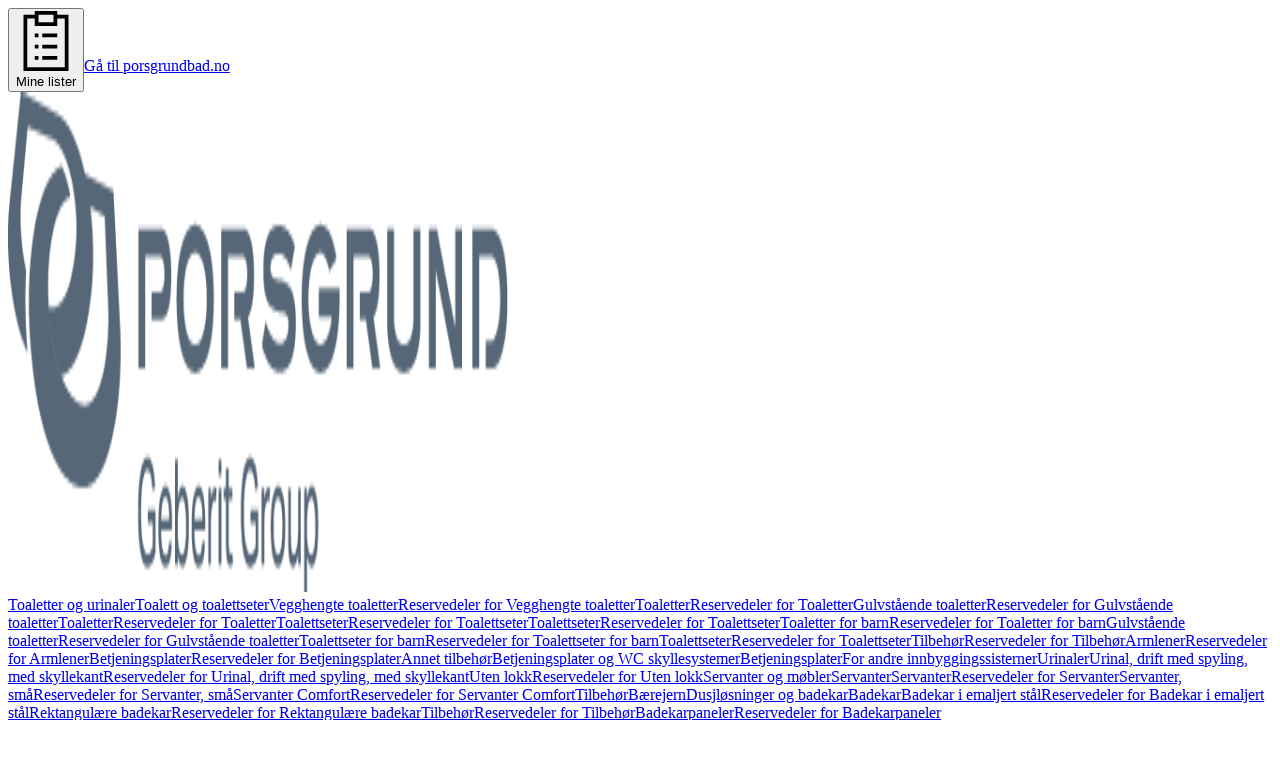

--- FILE ---
content_type: text/html; charset=utf-8
request_url: https://catalog.porsgrundbad.no/no-NO/spare-part/SPT_2572725
body_size: 25583
content:
<!DOCTYPE html><html class="aktivgroteskgeberit_dfb7de4-module__MMSSuW__variable"><head><meta charSet="utf-8"/><meta name="viewport" content="width=device-width, initial-scale=1"/><link rel="preload" as="image" href="/logos/porsgrund-logo.png"/><link rel="stylesheet" href="/_next/static/chunks/fc213b221cbef82f.css" data-precedence="next"/><link rel="stylesheet" href="/_next/static/chunks/e37a5022e182b522.css" data-precedence="next"/><link rel="stylesheet" href="/_next/static/chunks/6d4ae6ff6eee445f.css" data-precedence="next"/><link rel="preload" as="script" fetchPriority="low" href="/_next/static/chunks/102a67e358ac219f.js"/><script src="/_next/static/chunks/4c1e5a2aa3b43819.js" async=""></script><script src="/_next/static/chunks/1ea72d1be604ca55.js" async=""></script><script src="/_next/static/chunks/e389e09072bd51fe.js" async=""></script><script src="/_next/static/chunks/4a0898171cb5614f.js" async=""></script><script src="/_next/static/chunks/turbopack-e6b05c868e1680b4.js" async=""></script><script src="/_next/static/chunks/d96012bcfc98706a.js" async=""></script><script src="/_next/static/chunks/963c71eec1d89c3f.js" async=""></script><script src="/_next/static/chunks/ce75c9dc6d601281.js" async=""></script><script src="/_next/static/chunks/36dfee4a52469370.js" async=""></script><script src="/_next/static/chunks/2b52c2c202f44ca6.js" async=""></script><script src="/_next/static/chunks/ddbf4a4d58eda1cf.js" async=""></script><script src="/_next/static/chunks/1a60c16dad6f6b22.js" async=""></script><script src="/_next/static/chunks/11e1ec414eb6f5d2.js" async=""></script><script src="/_next/static/chunks/f64aab3e417498f0.js" async=""></script><script src="/_next/static/chunks/d4da8e1761426056.js" async=""></script><script src="/_next/static/chunks/56914dc24fb2c0c2.js" async=""></script><script src="/_next/static/chunks/94c58b7878b354a8.js" async=""></script><script src="/_next/static/chunks/ac846ced563c06ad.js" async=""></script><script src="/_next/static/chunks/899765396e903f28.js" async=""></script><script src="/_next/static/chunks/975b4d5324750e39.js" async=""></script><script src="/_next/static/chunks/58418613332161d3.js" async=""></script><script src="/_next/static/chunks/21b0e1c51a6e43a4.js" async=""></script><script src="/_next/static/chunks/0539f34a099f9cb1.js" async=""></script><script src="/_next/static/chunks/f4825e97925e8640.js" async=""></script><script src="/_next/static/chunks/4fcf916002c40ef4.js" async=""></script><script src="/_next/static/chunks/44594460d9621b77.js" async=""></script><script src="/_next/static/chunks/aa7716380b82c22d.js" async=""></script><script src="/_next/static/chunks/15485896e36d73c7.js" async=""></script><script src="/_next/static/chunks/2821bf1ade67115b.js" async=""></script><link rel="preload" href="https://app.usercentrics.eu/browser-ui/latest/loader.js" as="script"/><link rel="preload" href="https://www.googletagmanager.com/gtm.js?id=GTM-W58T8MJ" as="script"/><meta name="next-size-adjust" content=""/><link rel="preconnect" href="//app.usercentrics.eu"/><link rel="preconnect" href="//api.usercentrics.eu"/><link rel="preload" href="//app.usercentrics.eu/browser-ui/latest/loader.js" as="script"/><link rel="dns-prefetch" href="//app.usercentrics.eu"/><link rel="dns-prefetch" href="//api.usercentrics.eu"/><title>Reservedeler for: Armlener (Ifö/IDO/Porsgrund Care, Glow, Seven D, Sign, Vinta) | Geberit produktkatalog</title><meta name="description" content="Armlener (Ifö/IDO/Porsgrund Care, Glow, Seven D, Sign, Vinta) ✓ Tekniske data og leveringsomfang ► Finn mer informasjon i Geberit-produktkatalogen"/><meta name="application-name" content="Porsgrund produktkatalog"/><meta name="robots" content="index, follow"/><meta name="og:title" content="Porsgrund produktkatalog"/><meta name="og:description" content="✓ Tekniske data og leveringsomfang ► Finn mer informasjon i Geberit-produktkatalogen"/><link rel="canonical" href="https://catalog.porsgrundbad.no/no-NO/spare-part/SPT_2572725"/><link rel="icon" href="/favicon/porsgrund/favicon.ico" sizes="any" type="image/x-icon"/><link rel="icon" href="/favicon/porsgrund/favicon-32x32.png" sizes="32x32" type="image/png"/><link rel="icon" href="/favicon/porsgrund/favicon-16x16.png" sizes="16x16" type="image/png"/><link rel="apple-touch-icon" href="/favicon/porsgrund/apple-touch-icon-180x180.png" sizes="180x180" type="image/png"/><link rel="msapplication-config" href="/favicon/porsgrund/browserconfig.xml"/><script src="/_next/static/chunks/a6dad97d9634a72d.js" noModule=""></script></head><body><div hidden=""><!--$--><!--/$--></div><!--$!--><template data-dgst="BAILOUT_TO_CLIENT_SIDE_RENDERING"></template><!--/$--><div class="porsgrund"><div id="chakra-style-target"></div><header class="shadow-header relative z-(--level-header-base) bg-white"><div class="hidden md:block"><div class="h-10 bg-gray-50"><div class="container flex justify-between"><div></div><div class="flex gap-2"><button data-slot="dropdown-menu-trigger" class="cursor-pointer leading-geberit-shorter inline-flex items-center justify-center gap-2 whitespace-normal transition-all disabled:pointer-events-none disabled:opacity-25 [&amp;_svg]:pointer-events-none [&amp;_svg:not([class*=&#x27;size-&#x27;])]:size-4 shrink-0 [&amp;_svg]:shrink-0 outline-none py-2 min-h-11 md:min-h-10 min-w-11 md:min-w-10 bg-transparent hover:bg-gray-200 active:bg-gray-900 active:text-white px-2 text-sm font-normal text-gray-900 active:!bg-gray-900 data-[state=open]:bg-gray-300" type="button" id="radix-_R_2pcnq9fivb_" aria-haspopup="menu" aria-expanded="false" data-state="closed"><svg viewBox="0 0 16 16" xmlns="http://www.w3.org/2000/svg" fill="currentColor" role="img" class="size-5"><path d="M2 1v15h12V1h-3V0H5v1H2Zm8 0v2H6V1h4Zm1 3V2h2v13H3V2h2v2h6ZM7 9h4v1H7V9Zm0 3h4v1H7v-1Zm0-6h4v1H7V6ZM5 9h1v1H5V9Zm0 3h1v1H5v-1Zm0-6h1v1H5V6Z" fill="currentColor"></path></svg>Mine lister</button><a href="https://www.porsgrundbad.no" class="cursor-pointer leading-geberit-shorter inline-flex items-center justify-center gap-2 whitespace-normal transition-all disabled:pointer-events-none disabled:opacity-25 [&amp;_svg]:pointer-events-none [&amp;_svg:not([class*=&#x27;size-&#x27;])]:size-4 shrink-0 [&amp;_svg]:shrink-0 outline-none w-fit underline-offset-4 py-0 font-medium center h-10 bg-gray-900 px-6 text-sm text-white hover:bg-gray-800 hover:no-underline active:bg-gray-300 active:text-black" target="_blank" rel="noopener noreferrer">Gå til porsgrundbad.no</a><div id="gigyaButtonContainer" class="h-10 w-10"></div></div></div></div></div><div class="container h-15 md:h-25"><div class="flex h-full w-full items-center justify-between gap-6"><div class="flex items-center gap-6"><a class="cursor-pointer leading-geberit-shorter inline-flex items-center justify-center gap-2 whitespace-normal text-sm transition-all disabled:pointer-events-none disabled:opacity-25 [&amp;_svg]:pointer-events-none [&amp;_svg:not([class*=&#x27;size-&#x27;])]:size-4 shrink-0 [&amp;_svg]:shrink-0 outline-none w-fit h-min bg-transparent text-black underline-offset-4 px-0 py-0 font-medium active:text-gray-700 hover:no-underline" target="_self" href="/no-NO"><div class="flex items-center gap-2"><img alt="Logo for porsgrund brand" width="500" height="500" decoding="async" data-nimg="1" class="object-cover w-30.5 !object-contain md:w-40.5 h-6 md:h-8" style="color:transparent" src="/logos/porsgrund-logo.png"/></div></a><nav class="hidden items-center gap-6 md:flex"><div class="hidden" aria-label="Produktkategorier Kategorier"><a class="cursor-pointer leading-geberit-shorter inline-flex items-center justify-center gap-2 whitespace-normal text-sm transition-all disabled:pointer-events-none disabled:opacity-25 [&amp;_svg]:pointer-events-none [&amp;_svg:not([class*=&#x27;size-&#x27;])]:size-4 shrink-0 [&amp;_svg]:shrink-0 outline-none w-fit h-min bg-transparent text-black hover:underline underline-offset-4 px-0 py-0 font-medium active:text-gray-700" target="_self" aria-label="Toaletter og urinaler Produkter" href="/no-NO/systems/MAC_3290819">Toaletter og urinaler</a><a class="cursor-pointer leading-geberit-shorter inline-flex items-center justify-center gap-2 whitespace-normal text-sm transition-all disabled:pointer-events-none disabled:opacity-25 [&amp;_svg]:pointer-events-none [&amp;_svg:not([class*=&#x27;size-&#x27;])]:size-4 shrink-0 [&amp;_svg]:shrink-0 outline-none w-fit h-min bg-transparent text-black hover:underline underline-offset-4 px-0 py-0 font-medium active:text-gray-700" target="_self" aria-label="Toalett og toalettseter Produkter" href="/no-NO/systems/CH1_3290820">Toalett og toalettseter</a><a class="cursor-pointer leading-geberit-shorter inline-flex items-center justify-center gap-2 whitespace-normal text-sm transition-all disabled:pointer-events-none disabled:opacity-25 [&amp;_svg]:pointer-events-none [&amp;_svg:not([class*=&#x27;size-&#x27;])]:size-4 shrink-0 [&amp;_svg]:shrink-0 outline-none w-fit h-min bg-transparent text-black hover:underline underline-offset-4 px-0 py-0 font-medium active:text-gray-700" target="_self" aria-label="Vegghengte toaletter Produkter" href="/no-NO/systems/CH2_3290821/products">Vegghengte toaletter</a><a class="cursor-pointer leading-geberit-shorter inline-flex items-center justify-center gap-2 whitespace-normal text-sm transition-all disabled:pointer-events-none disabled:opacity-25 [&amp;_svg]:pointer-events-none [&amp;_svg:not([class*=&#x27;size-&#x27;])]:size-4 shrink-0 [&amp;_svg]:shrink-0 outline-none w-fit h-min bg-transparent text-black hover:underline underline-offset-4 px-0 py-0 font-medium active:text-gray-700" target="_self" aria-label="Reservedeler for Vegghengte toaletter" href="/no-NO/systems/CH2_3290821/spare-parts">Reservedeler for Vegghengte toaletter</a><a class="cursor-pointer leading-geberit-shorter inline-flex items-center justify-center gap-2 whitespace-normal text-sm transition-all disabled:pointer-events-none disabled:opacity-25 [&amp;_svg]:pointer-events-none [&amp;_svg:not([class*=&#x27;size-&#x27;])]:size-4 shrink-0 [&amp;_svg]:shrink-0 outline-none w-fit h-min bg-transparent text-black hover:underline underline-offset-4 px-0 py-0 font-medium active:text-gray-700" target="_self" aria-label="Toaletter Produkter" href="/no-NO/systems/CH3_3290836/products">Toaletter</a><a class="cursor-pointer leading-geberit-shorter inline-flex items-center justify-center gap-2 whitespace-normal text-sm transition-all disabled:pointer-events-none disabled:opacity-25 [&amp;_svg]:pointer-events-none [&amp;_svg:not([class*=&#x27;size-&#x27;])]:size-4 shrink-0 [&amp;_svg]:shrink-0 outline-none w-fit h-min bg-transparent text-black hover:underline underline-offset-4 px-0 py-0 font-medium active:text-gray-700" target="_self" aria-label="Reservedeler for Toaletter" href="/no-NO/systems/CH3_3290836/spare-parts">Reservedeler for Toaletter</a><a class="cursor-pointer leading-geberit-shorter inline-flex items-center justify-center gap-2 whitespace-normal text-sm transition-all disabled:pointer-events-none disabled:opacity-25 [&amp;_svg]:pointer-events-none [&amp;_svg:not([class*=&#x27;size-&#x27;])]:size-4 shrink-0 [&amp;_svg]:shrink-0 outline-none w-fit h-min bg-transparent text-black hover:underline underline-offset-4 px-0 py-0 font-medium active:text-gray-700" target="_self" aria-label="Gulvstående toaletter Produkter" href="/no-NO/systems/CH2_3290825/products">Gulvstående toaletter</a><a class="cursor-pointer leading-geberit-shorter inline-flex items-center justify-center gap-2 whitespace-normal text-sm transition-all disabled:pointer-events-none disabled:opacity-25 [&amp;_svg]:pointer-events-none [&amp;_svg:not([class*=&#x27;size-&#x27;])]:size-4 shrink-0 [&amp;_svg]:shrink-0 outline-none w-fit h-min bg-transparent text-black hover:underline underline-offset-4 px-0 py-0 font-medium active:text-gray-700" target="_self" aria-label="Reservedeler for Gulvstående toaletter" href="/no-NO/systems/CH2_3290825/spare-parts">Reservedeler for Gulvstående toaletter</a><a class="cursor-pointer leading-geberit-shorter inline-flex items-center justify-center gap-2 whitespace-normal text-sm transition-all disabled:pointer-events-none disabled:opacity-25 [&amp;_svg]:pointer-events-none [&amp;_svg:not([class*=&#x27;size-&#x27;])]:size-4 shrink-0 [&amp;_svg]:shrink-0 outline-none w-fit h-min bg-transparent text-black hover:underline underline-offset-4 px-0 py-0 font-medium active:text-gray-700" target="_self" aria-label="Toaletter Produkter" href="/no-NO/systems/CH3_3290842/products">Toaletter</a><a class="cursor-pointer leading-geberit-shorter inline-flex items-center justify-center gap-2 whitespace-normal text-sm transition-all disabled:pointer-events-none disabled:opacity-25 [&amp;_svg]:pointer-events-none [&amp;_svg:not([class*=&#x27;size-&#x27;])]:size-4 shrink-0 [&amp;_svg]:shrink-0 outline-none w-fit h-min bg-transparent text-black hover:underline underline-offset-4 px-0 py-0 font-medium active:text-gray-700" target="_self" aria-label="Reservedeler for Toaletter" href="/no-NO/systems/CH3_3290842/spare-parts">Reservedeler for Toaletter</a><a class="cursor-pointer leading-geberit-shorter inline-flex items-center justify-center gap-2 whitespace-normal text-sm transition-all disabled:pointer-events-none disabled:opacity-25 [&amp;_svg]:pointer-events-none [&amp;_svg:not([class*=&#x27;size-&#x27;])]:size-4 shrink-0 [&amp;_svg]:shrink-0 outline-none w-fit h-min bg-transparent text-black hover:underline underline-offset-4 px-0 py-0 font-medium active:text-gray-700" target="_self" aria-label="Toalettseter Produkter" href="/no-NO/systems/CH2_3290828/products">Toalettseter</a><a class="cursor-pointer leading-geberit-shorter inline-flex items-center justify-center gap-2 whitespace-normal text-sm transition-all disabled:pointer-events-none disabled:opacity-25 [&amp;_svg]:pointer-events-none [&amp;_svg:not([class*=&#x27;size-&#x27;])]:size-4 shrink-0 [&amp;_svg]:shrink-0 outline-none w-fit h-min bg-transparent text-black hover:underline underline-offset-4 px-0 py-0 font-medium active:text-gray-700" target="_self" aria-label="Reservedeler for Toalettseter" href="/no-NO/systems/CH2_3290828/spare-parts">Reservedeler for Toalettseter</a><a class="cursor-pointer leading-geberit-shorter inline-flex items-center justify-center gap-2 whitespace-normal text-sm transition-all disabled:pointer-events-none disabled:opacity-25 [&amp;_svg]:pointer-events-none [&amp;_svg:not([class*=&#x27;size-&#x27;])]:size-4 shrink-0 [&amp;_svg]:shrink-0 outline-none w-fit h-min bg-transparent text-black hover:underline underline-offset-4 px-0 py-0 font-medium active:text-gray-700" target="_self" aria-label="Toalettseter Produkter" href="/no-NO/systems/CH3_3290853/products">Toalettseter</a><a class="cursor-pointer leading-geberit-shorter inline-flex items-center justify-center gap-2 whitespace-normal text-sm transition-all disabled:pointer-events-none disabled:opacity-25 [&amp;_svg]:pointer-events-none [&amp;_svg:not([class*=&#x27;size-&#x27;])]:size-4 shrink-0 [&amp;_svg]:shrink-0 outline-none w-fit h-min bg-transparent text-black hover:underline underline-offset-4 px-0 py-0 font-medium active:text-gray-700" target="_self" aria-label="Reservedeler for Toalettseter" href="/no-NO/systems/CH3_3290853/spare-parts">Reservedeler for Toalettseter</a><a class="cursor-pointer leading-geberit-shorter inline-flex items-center justify-center gap-2 whitespace-normal text-sm transition-all disabled:pointer-events-none disabled:opacity-25 [&amp;_svg]:pointer-events-none [&amp;_svg:not([class*=&#x27;size-&#x27;])]:size-4 shrink-0 [&amp;_svg]:shrink-0 outline-none w-fit h-min bg-transparent text-black hover:underline underline-offset-4 px-0 py-0 font-medium active:text-gray-700" target="_self" aria-label="Toaletter for barn Produkter" href="/no-NO/systems/CH2_3325422/products">Toaletter for barn</a><a class="cursor-pointer leading-geberit-shorter inline-flex items-center justify-center gap-2 whitespace-normal text-sm transition-all disabled:pointer-events-none disabled:opacity-25 [&amp;_svg]:pointer-events-none [&amp;_svg:not([class*=&#x27;size-&#x27;])]:size-4 shrink-0 [&amp;_svg]:shrink-0 outline-none w-fit h-min bg-transparent text-black hover:underline underline-offset-4 px-0 py-0 font-medium active:text-gray-700" target="_self" aria-label="Reservedeler for Toaletter for barn" href="/no-NO/systems/CH2_3325422/spare-parts">Reservedeler for Toaletter for barn</a><a class="cursor-pointer leading-geberit-shorter inline-flex items-center justify-center gap-2 whitespace-normal text-sm transition-all disabled:pointer-events-none disabled:opacity-25 [&amp;_svg]:pointer-events-none [&amp;_svg:not([class*=&#x27;size-&#x27;])]:size-4 shrink-0 [&amp;_svg]:shrink-0 outline-none w-fit h-min bg-transparent text-black hover:underline underline-offset-4 px-0 py-0 font-medium active:text-gray-700" target="_self" aria-label="Gulvstående toaletter Produkter" href="/no-NO/systems/CH3_3325424/products">Gulvstående toaletter</a><a class="cursor-pointer leading-geberit-shorter inline-flex items-center justify-center gap-2 whitespace-normal text-sm transition-all disabled:pointer-events-none disabled:opacity-25 [&amp;_svg]:pointer-events-none [&amp;_svg:not([class*=&#x27;size-&#x27;])]:size-4 shrink-0 [&amp;_svg]:shrink-0 outline-none w-fit h-min bg-transparent text-black hover:underline underline-offset-4 px-0 py-0 font-medium active:text-gray-700" target="_self" aria-label="Reservedeler for Gulvstående toaletter" href="/no-NO/systems/CH3_3325424/spare-parts">Reservedeler for Gulvstående toaletter</a><a class="cursor-pointer leading-geberit-shorter inline-flex items-center justify-center gap-2 whitespace-normal text-sm transition-all disabled:pointer-events-none disabled:opacity-25 [&amp;_svg]:pointer-events-none [&amp;_svg:not([class*=&#x27;size-&#x27;])]:size-4 shrink-0 [&amp;_svg]:shrink-0 outline-none w-fit h-min bg-transparent text-black hover:underline underline-offset-4 px-0 py-0 font-medium active:text-gray-700" target="_self" aria-label="Toalettseter for barn Produkter" href="/no-NO/systems/CH2_3325425/products">Toalettseter for barn</a><a class="cursor-pointer leading-geberit-shorter inline-flex items-center justify-center gap-2 whitespace-normal text-sm transition-all disabled:pointer-events-none disabled:opacity-25 [&amp;_svg]:pointer-events-none [&amp;_svg:not([class*=&#x27;size-&#x27;])]:size-4 shrink-0 [&amp;_svg]:shrink-0 outline-none w-fit h-min bg-transparent text-black hover:underline underline-offset-4 px-0 py-0 font-medium active:text-gray-700" target="_self" aria-label="Reservedeler for Toalettseter for barn" href="/no-NO/systems/CH2_3325425/spare-parts">Reservedeler for Toalettseter for barn</a><a class="cursor-pointer leading-geberit-shorter inline-flex items-center justify-center gap-2 whitespace-normal text-sm transition-all disabled:pointer-events-none disabled:opacity-25 [&amp;_svg]:pointer-events-none [&amp;_svg:not([class*=&#x27;size-&#x27;])]:size-4 shrink-0 [&amp;_svg]:shrink-0 outline-none w-fit h-min bg-transparent text-black hover:underline underline-offset-4 px-0 py-0 font-medium active:text-gray-700" target="_self" aria-label="Toalettseter Produkter" href="/no-NO/systems/CH3_3325426/products">Toalettseter</a><a class="cursor-pointer leading-geberit-shorter inline-flex items-center justify-center gap-2 whitespace-normal text-sm transition-all disabled:pointer-events-none disabled:opacity-25 [&amp;_svg]:pointer-events-none [&amp;_svg:not([class*=&#x27;size-&#x27;])]:size-4 shrink-0 [&amp;_svg]:shrink-0 outline-none w-fit h-min bg-transparent text-black hover:underline underline-offset-4 px-0 py-0 font-medium active:text-gray-700" target="_self" aria-label="Reservedeler for Toalettseter" href="/no-NO/systems/CH3_3325426/spare-parts">Reservedeler for Toalettseter</a><a class="cursor-pointer leading-geberit-shorter inline-flex items-center justify-center gap-2 whitespace-normal text-sm transition-all disabled:pointer-events-none disabled:opacity-25 [&amp;_svg]:pointer-events-none [&amp;_svg:not([class*=&#x27;size-&#x27;])]:size-4 shrink-0 [&amp;_svg]:shrink-0 outline-none w-fit h-min bg-transparent text-black hover:underline underline-offset-4 px-0 py-0 font-medium active:text-gray-700" target="_self" aria-label="Tilbehør Produkter" href="/no-NO/systems/CH2_3290830/products">Tilbehør</a><a class="cursor-pointer leading-geberit-shorter inline-flex items-center justify-center gap-2 whitespace-normal text-sm transition-all disabled:pointer-events-none disabled:opacity-25 [&amp;_svg]:pointer-events-none [&amp;_svg:not([class*=&#x27;size-&#x27;])]:size-4 shrink-0 [&amp;_svg]:shrink-0 outline-none w-fit h-min bg-transparent text-black hover:underline underline-offset-4 px-0 py-0 font-medium active:text-gray-700" target="_self" aria-label="Reservedeler for Tilbehør" href="/no-NO/systems/CH2_3290830/spare-parts">Reservedeler for Tilbehør</a><a class="cursor-pointer leading-geberit-shorter inline-flex items-center justify-center gap-2 whitespace-normal text-sm transition-all disabled:pointer-events-none disabled:opacity-25 [&amp;_svg]:pointer-events-none [&amp;_svg:not([class*=&#x27;size-&#x27;])]:size-4 shrink-0 [&amp;_svg]:shrink-0 outline-none w-fit h-min bg-transparent text-black hover:underline underline-offset-4 px-0 py-0 font-medium active:text-gray-700" target="_self" aria-label="Armlener Produkter" href="/no-NO/systems/CH3_3290863/products">Armlener</a><a class="cursor-pointer leading-geberit-shorter inline-flex items-center justify-center gap-2 whitespace-normal text-sm transition-all disabled:pointer-events-none disabled:opacity-25 [&amp;_svg]:pointer-events-none [&amp;_svg:not([class*=&#x27;size-&#x27;])]:size-4 shrink-0 [&amp;_svg]:shrink-0 outline-none w-fit h-min bg-transparent text-black hover:underline underline-offset-4 px-0 py-0 font-medium active:text-gray-700" target="_self" aria-label="Reservedeler for Armlener" href="/no-NO/systems/CH3_3290863/spare-parts">Reservedeler for Armlener</a><a class="cursor-pointer leading-geberit-shorter inline-flex items-center justify-center gap-2 whitespace-normal text-sm transition-all disabled:pointer-events-none disabled:opacity-25 [&amp;_svg]:pointer-events-none [&amp;_svg:not([class*=&#x27;size-&#x27;])]:size-4 shrink-0 [&amp;_svg]:shrink-0 outline-none w-fit h-min bg-transparent text-black hover:underline underline-offset-4 px-0 py-0 font-medium active:text-gray-700" target="_self" aria-label="Betjeningsplater Produkter" href="/no-NO/systems/CH3_3290864/products">Betjeningsplater</a><a class="cursor-pointer leading-geberit-shorter inline-flex items-center justify-center gap-2 whitespace-normal text-sm transition-all disabled:pointer-events-none disabled:opacity-25 [&amp;_svg]:pointer-events-none [&amp;_svg:not([class*=&#x27;size-&#x27;])]:size-4 shrink-0 [&amp;_svg]:shrink-0 outline-none w-fit h-min bg-transparent text-black hover:underline underline-offset-4 px-0 py-0 font-medium active:text-gray-700" target="_self" aria-label="Reservedeler for Betjeningsplater" href="/no-NO/systems/CH3_3290864/spare-parts">Reservedeler for Betjeningsplater</a><a class="cursor-pointer leading-geberit-shorter inline-flex items-center justify-center gap-2 whitespace-normal text-sm transition-all disabled:pointer-events-none disabled:opacity-25 [&amp;_svg]:pointer-events-none [&amp;_svg:not([class*=&#x27;size-&#x27;])]:size-4 shrink-0 [&amp;_svg]:shrink-0 outline-none w-fit h-min bg-transparent text-black hover:underline underline-offset-4 px-0 py-0 font-medium active:text-gray-700" target="_self" aria-label="Annet tilbehør Produkter" href="/no-NO/systems/CH3_3290867/products">Annet tilbehør</a><a class="cursor-pointer leading-geberit-shorter inline-flex items-center justify-center gap-2 whitespace-normal text-sm transition-all disabled:pointer-events-none disabled:opacity-25 [&amp;_svg]:pointer-events-none [&amp;_svg:not([class*=&#x27;size-&#x27;])]:size-4 shrink-0 [&amp;_svg]:shrink-0 outline-none w-fit h-min bg-transparent text-black hover:underline underline-offset-4 px-0 py-0 font-medium active:text-gray-700" target="_self" aria-label="Betjeningsplater og WC skyllesystemer Produkter" href="/no-NO/systems/CH1_3291364">Betjeningsplater og WC skyllesystemer</a><a class="cursor-pointer leading-geberit-shorter inline-flex items-center justify-center gap-2 whitespace-normal text-sm transition-all disabled:pointer-events-none disabled:opacity-25 [&amp;_svg]:pointer-events-none [&amp;_svg:not([class*=&#x27;size-&#x27;])]:size-4 shrink-0 [&amp;_svg]:shrink-0 outline-none w-fit h-min bg-transparent text-black hover:underline underline-offset-4 px-0 py-0 font-medium active:text-gray-700" target="_self" aria-label="Betjeningsplater Produkter" href="/no-NO/systems/CH2_3291365/products">Betjeningsplater</a><a class="cursor-pointer leading-geberit-shorter inline-flex items-center justify-center gap-2 whitespace-normal text-sm transition-all disabled:pointer-events-none disabled:opacity-25 [&amp;_svg]:pointer-events-none [&amp;_svg:not([class*=&#x27;size-&#x27;])]:size-4 shrink-0 [&amp;_svg]:shrink-0 outline-none w-fit h-min bg-transparent text-black hover:underline underline-offset-4 px-0 py-0 font-medium active:text-gray-700" target="_self" aria-label="For andre innbyggingssisterner Produkter" href="/no-NO/systems/CH3_3291374/products">For andre innbyggingssisterner</a><a class="cursor-pointer leading-geberit-shorter inline-flex items-center justify-center gap-2 whitespace-normal text-sm transition-all disabled:pointer-events-none disabled:opacity-25 [&amp;_svg]:pointer-events-none [&amp;_svg:not([class*=&#x27;size-&#x27;])]:size-4 shrink-0 [&amp;_svg]:shrink-0 outline-none w-fit h-min bg-transparent text-black hover:underline underline-offset-4 px-0 py-0 font-medium active:text-gray-700" target="_self" aria-label="Urinaler Produkter" href="/no-NO/systems/CH1_3291427">Urinaler</a><a class="cursor-pointer leading-geberit-shorter inline-flex items-center justify-center gap-2 whitespace-normal text-sm transition-all disabled:pointer-events-none disabled:opacity-25 [&amp;_svg]:pointer-events-none [&amp;_svg:not([class*=&#x27;size-&#x27;])]:size-4 shrink-0 [&amp;_svg]:shrink-0 outline-none w-fit h-min bg-transparent text-black hover:underline underline-offset-4 px-0 py-0 font-medium active:text-gray-700" target="_self" aria-label="Urinal, drift med spyling, med skyllekant Produkter" href="/no-NO/systems/CH2_3291428/products">Urinal, drift med spyling, med skyllekant</a><a class="cursor-pointer leading-geberit-shorter inline-flex items-center justify-center gap-2 whitespace-normal text-sm transition-all disabled:pointer-events-none disabled:opacity-25 [&amp;_svg]:pointer-events-none [&amp;_svg:not([class*=&#x27;size-&#x27;])]:size-4 shrink-0 [&amp;_svg]:shrink-0 outline-none w-fit h-min bg-transparent text-black hover:underline underline-offset-4 px-0 py-0 font-medium active:text-gray-700" target="_self" aria-label="Reservedeler for Urinal, drift med spyling, med skyllekant" href="/no-NO/systems/CH2_3291428/spare-parts">Reservedeler for Urinal, drift med spyling, med skyllekant</a><a class="cursor-pointer leading-geberit-shorter inline-flex items-center justify-center gap-2 whitespace-normal text-sm transition-all disabled:pointer-events-none disabled:opacity-25 [&amp;_svg]:pointer-events-none [&amp;_svg:not([class*=&#x27;size-&#x27;])]:size-4 shrink-0 [&amp;_svg]:shrink-0 outline-none w-fit h-min bg-transparent text-black hover:underline underline-offset-4 px-0 py-0 font-medium active:text-gray-700" target="_self" aria-label="Uten lokk Produkter" href="/no-NO/systems/CH3_3291436/products">Uten lokk</a><a class="cursor-pointer leading-geberit-shorter inline-flex items-center justify-center gap-2 whitespace-normal text-sm transition-all disabled:pointer-events-none disabled:opacity-25 [&amp;_svg]:pointer-events-none [&amp;_svg:not([class*=&#x27;size-&#x27;])]:size-4 shrink-0 [&amp;_svg]:shrink-0 outline-none w-fit h-min bg-transparent text-black hover:underline underline-offset-4 px-0 py-0 font-medium active:text-gray-700" target="_self" aria-label="Reservedeler for Uten lokk" href="/no-NO/systems/CH3_3291436/spare-parts">Reservedeler for Uten lokk</a><a class="cursor-pointer leading-geberit-shorter inline-flex items-center justify-center gap-2 whitespace-normal text-sm transition-all disabled:pointer-events-none disabled:opacity-25 [&amp;_svg]:pointer-events-none [&amp;_svg:not([class*=&#x27;size-&#x27;])]:size-4 shrink-0 [&amp;_svg]:shrink-0 outline-none w-fit h-min bg-transparent text-black hover:underline underline-offset-4 px-0 py-0 font-medium active:text-gray-700" target="_self" aria-label="Servanter og møbler Produkter" href="/no-NO/systems/MAC_3291505">Servanter og møbler</a><a class="cursor-pointer leading-geberit-shorter inline-flex items-center justify-center gap-2 whitespace-normal text-sm transition-all disabled:pointer-events-none disabled:opacity-25 [&amp;_svg]:pointer-events-none [&amp;_svg:not([class*=&#x27;size-&#x27;])]:size-4 shrink-0 [&amp;_svg]:shrink-0 outline-none w-fit h-min bg-transparent text-black hover:underline underline-offset-4 px-0 py-0 font-medium active:text-gray-700" target="_self" aria-label="Servanter Produkter" href="/no-NO/systems/CH1_3291508">Servanter</a><a class="cursor-pointer leading-geberit-shorter inline-flex items-center justify-center gap-2 whitespace-normal text-sm transition-all disabled:pointer-events-none disabled:opacity-25 [&amp;_svg]:pointer-events-none [&amp;_svg:not([class*=&#x27;size-&#x27;])]:size-4 shrink-0 [&amp;_svg]:shrink-0 outline-none w-fit h-min bg-transparent text-black hover:underline underline-offset-4 px-0 py-0 font-medium active:text-gray-700" target="_self" aria-label="Servanter Produkter" href="/no-NO/systems/CH2_3329672/products">Servanter</a><a class="cursor-pointer leading-geberit-shorter inline-flex items-center justify-center gap-2 whitespace-normal text-sm transition-all disabled:pointer-events-none disabled:opacity-25 [&amp;_svg]:pointer-events-none [&amp;_svg:not([class*=&#x27;size-&#x27;])]:size-4 shrink-0 [&amp;_svg]:shrink-0 outline-none w-fit h-min bg-transparent text-black hover:underline underline-offset-4 px-0 py-0 font-medium active:text-gray-700" target="_self" aria-label="Reservedeler for Servanter" href="/no-NO/systems/CH2_3329672/spare-parts">Reservedeler for Servanter</a><a class="cursor-pointer leading-geberit-shorter inline-flex items-center justify-center gap-2 whitespace-normal text-sm transition-all disabled:pointer-events-none disabled:opacity-25 [&amp;_svg]:pointer-events-none [&amp;_svg:not([class*=&#x27;size-&#x27;])]:size-4 shrink-0 [&amp;_svg]:shrink-0 outline-none w-fit h-min bg-transparent text-black hover:underline underline-offset-4 px-0 py-0 font-medium active:text-gray-700" target="_self" aria-label="Servanter, små Produkter" href="/no-NO/systems/CH2_3329664/products">Servanter, små</a><a class="cursor-pointer leading-geberit-shorter inline-flex items-center justify-center gap-2 whitespace-normal text-sm transition-all disabled:pointer-events-none disabled:opacity-25 [&amp;_svg]:pointer-events-none [&amp;_svg:not([class*=&#x27;size-&#x27;])]:size-4 shrink-0 [&amp;_svg]:shrink-0 outline-none w-fit h-min bg-transparent text-black hover:underline underline-offset-4 px-0 py-0 font-medium active:text-gray-700" target="_self" aria-label="Reservedeler for Servanter, små" href="/no-NO/systems/CH2_3329664/spare-parts">Reservedeler for Servanter, små</a><a class="cursor-pointer leading-geberit-shorter inline-flex items-center justify-center gap-2 whitespace-normal text-sm transition-all disabled:pointer-events-none disabled:opacity-25 [&amp;_svg]:pointer-events-none [&amp;_svg:not([class*=&#x27;size-&#x27;])]:size-4 shrink-0 [&amp;_svg]:shrink-0 outline-none w-fit h-min bg-transparent text-black hover:underline underline-offset-4 px-0 py-0 font-medium active:text-gray-700" target="_self" aria-label="Servanter Comfort Produkter" href="/no-NO/systems/CH2_3329683/products">Servanter Comfort</a><a class="cursor-pointer leading-geberit-shorter inline-flex items-center justify-center gap-2 whitespace-normal text-sm transition-all disabled:pointer-events-none disabled:opacity-25 [&amp;_svg]:pointer-events-none [&amp;_svg:not([class*=&#x27;size-&#x27;])]:size-4 shrink-0 [&amp;_svg]:shrink-0 outline-none w-fit h-min bg-transparent text-black hover:underline underline-offset-4 px-0 py-0 font-medium active:text-gray-700" target="_self" aria-label="Reservedeler for Servanter Comfort" href="/no-NO/systems/CH2_3329683/spare-parts">Reservedeler for Servanter Comfort</a><a class="cursor-pointer leading-geberit-shorter inline-flex items-center justify-center gap-2 whitespace-normal text-sm transition-all disabled:pointer-events-none disabled:opacity-25 [&amp;_svg]:pointer-events-none [&amp;_svg:not([class*=&#x27;size-&#x27;])]:size-4 shrink-0 [&amp;_svg]:shrink-0 outline-none w-fit h-min bg-transparent text-black hover:underline underline-offset-4 px-0 py-0 font-medium active:text-gray-700" target="_self" aria-label="Tilbehør Produkter" href="/no-NO/systems/CH2_3292727/products">Tilbehør</a><a class="cursor-pointer leading-geberit-shorter inline-flex items-center justify-center gap-2 whitespace-normal text-sm transition-all disabled:pointer-events-none disabled:opacity-25 [&amp;_svg]:pointer-events-none [&amp;_svg:not([class*=&#x27;size-&#x27;])]:size-4 shrink-0 [&amp;_svg]:shrink-0 outline-none w-fit h-min bg-transparent text-black hover:underline underline-offset-4 px-0 py-0 font-medium active:text-gray-700" target="_self" aria-label="Bærejern Produkter" href="/no-NO/systems/CH3_3292746/products">Bærejern</a><a class="cursor-pointer leading-geberit-shorter inline-flex items-center justify-center gap-2 whitespace-normal text-sm transition-all disabled:pointer-events-none disabled:opacity-25 [&amp;_svg]:pointer-events-none [&amp;_svg:not([class*=&#x27;size-&#x27;])]:size-4 shrink-0 [&amp;_svg]:shrink-0 outline-none w-fit h-min bg-transparent text-black hover:underline underline-offset-4 px-0 py-0 font-medium active:text-gray-700" target="_self" aria-label="Dusjløsninger og badekar Produkter" href="/no-NO/systems/MAC_3294099">Dusjløsninger og badekar</a><a class="cursor-pointer leading-geberit-shorter inline-flex items-center justify-center gap-2 whitespace-normal text-sm transition-all disabled:pointer-events-none disabled:opacity-25 [&amp;_svg]:pointer-events-none [&amp;_svg:not([class*=&#x27;size-&#x27;])]:size-4 shrink-0 [&amp;_svg]:shrink-0 outline-none w-fit h-min bg-transparent text-black hover:underline underline-offset-4 px-0 py-0 font-medium active:text-gray-700" target="_self" aria-label="Badekar Produkter" href="/no-NO/systems/CH1_3294172">Badekar</a><a class="cursor-pointer leading-geberit-shorter inline-flex items-center justify-center gap-2 whitespace-normal text-sm transition-all disabled:pointer-events-none disabled:opacity-25 [&amp;_svg]:pointer-events-none [&amp;_svg:not([class*=&#x27;size-&#x27;])]:size-4 shrink-0 [&amp;_svg]:shrink-0 outline-none w-fit h-min bg-transparent text-black hover:underline underline-offset-4 px-0 py-0 font-medium active:text-gray-700" target="_self" aria-label="Badekar i emaljert stål Produkter" href="/no-NO/systems/CH2_3294175/products">Badekar i emaljert stål</a><a class="cursor-pointer leading-geberit-shorter inline-flex items-center justify-center gap-2 whitespace-normal text-sm transition-all disabled:pointer-events-none disabled:opacity-25 [&amp;_svg]:pointer-events-none [&amp;_svg:not([class*=&#x27;size-&#x27;])]:size-4 shrink-0 [&amp;_svg]:shrink-0 outline-none w-fit h-min bg-transparent text-black hover:underline underline-offset-4 px-0 py-0 font-medium active:text-gray-700" target="_self" aria-label="Reservedeler for Badekar i emaljert stål" href="/no-NO/systems/CH2_3294175/spare-parts">Reservedeler for Badekar i emaljert stål</a><a class="cursor-pointer leading-geberit-shorter inline-flex items-center justify-center gap-2 whitespace-normal text-sm transition-all disabled:pointer-events-none disabled:opacity-25 [&amp;_svg]:pointer-events-none [&amp;_svg:not([class*=&#x27;size-&#x27;])]:size-4 shrink-0 [&amp;_svg]:shrink-0 outline-none w-fit h-min bg-transparent text-black hover:underline underline-offset-4 px-0 py-0 font-medium active:text-gray-700" target="_self" aria-label="Rektangulære badekar Produkter" href="/no-NO/systems/CH3_3294178/products">Rektangulære badekar</a><a class="cursor-pointer leading-geberit-shorter inline-flex items-center justify-center gap-2 whitespace-normal text-sm transition-all disabled:pointer-events-none disabled:opacity-25 [&amp;_svg]:pointer-events-none [&amp;_svg:not([class*=&#x27;size-&#x27;])]:size-4 shrink-0 [&amp;_svg]:shrink-0 outline-none w-fit h-min bg-transparent text-black hover:underline underline-offset-4 px-0 py-0 font-medium active:text-gray-700" target="_self" aria-label="Reservedeler for Rektangulære badekar" href="/no-NO/systems/CH3_3294178/spare-parts">Reservedeler for Rektangulære badekar</a><a class="cursor-pointer leading-geberit-shorter inline-flex items-center justify-center gap-2 whitespace-normal text-sm transition-all disabled:pointer-events-none disabled:opacity-25 [&amp;_svg]:pointer-events-none [&amp;_svg:not([class*=&#x27;size-&#x27;])]:size-4 shrink-0 [&amp;_svg]:shrink-0 outline-none w-fit h-min bg-transparent text-black hover:underline underline-offset-4 px-0 py-0 font-medium active:text-gray-700" target="_self" aria-label="Tilbehør Produkter" href="/no-NO/systems/CH2_3294195/products">Tilbehør</a><a class="cursor-pointer leading-geberit-shorter inline-flex items-center justify-center gap-2 whitespace-normal text-sm transition-all disabled:pointer-events-none disabled:opacity-25 [&amp;_svg]:pointer-events-none [&amp;_svg:not([class*=&#x27;size-&#x27;])]:size-4 shrink-0 [&amp;_svg]:shrink-0 outline-none w-fit h-min bg-transparent text-black hover:underline underline-offset-4 px-0 py-0 font-medium active:text-gray-700" target="_self" aria-label="Reservedeler for Tilbehør" href="/no-NO/systems/CH2_3294195/spare-parts">Reservedeler for Tilbehør</a><a class="cursor-pointer leading-geberit-shorter inline-flex items-center justify-center gap-2 whitespace-normal text-sm transition-all disabled:pointer-events-none disabled:opacity-25 [&amp;_svg]:pointer-events-none [&amp;_svg:not([class*=&#x27;size-&#x27;])]:size-4 shrink-0 [&amp;_svg]:shrink-0 outline-none w-fit h-min bg-transparent text-black hover:underline underline-offset-4 px-0 py-0 font-medium active:text-gray-700" target="_self" aria-label="Badekarpaneler Produkter" href="/no-NO/systems/CH3_3294196/products">Badekarpaneler</a><a class="cursor-pointer leading-geberit-shorter inline-flex items-center justify-center gap-2 whitespace-normal text-sm transition-all disabled:pointer-events-none disabled:opacity-25 [&amp;_svg]:pointer-events-none [&amp;_svg:not([class*=&#x27;size-&#x27;])]:size-4 shrink-0 [&amp;_svg]:shrink-0 outline-none w-fit h-min bg-transparent text-black hover:underline underline-offset-4 px-0 py-0 font-medium active:text-gray-700" target="_self" aria-label="Reservedeler for Badekarpaneler" href="/no-NO/systems/CH3_3294196/spare-parts">Reservedeler for Badekarpaneler</a></div><button data-slot="sheet-trigger" class="cursor-pointer leading-geberit-shorter inline-flex items-center justify-center gap-2 whitespace-normal transition-all disabled:pointer-events-none disabled:opacity-25 [&amp;_svg]:pointer-events-none [&amp;_svg:not([class*=&#x27;size-&#x27;])]:size-4 shrink-0 [&amp;_svg]:shrink-0 outline-none w-fit bg-transparent text-black underline-offset-4 px-0 py-0 h-25 text-base font-normal hover:no-underline active:text-black" type="button" aria-haspopup="dialog" aria-expanded="false" aria-controls="radix-_R_j6cnq9fivb_" data-state="closed"><div class="group relative h-full"><div class="flex h-full items-center">Produktkategorier</div><div class="absolute bottom-0 h-1 w-full scale-x-0 bg-gray-400 transition-transform duration-200 ease-in-out group-hover:scale-x-100 first:not-disabled:group-active:bg-black"></div></div></button><div class="group relative h-full"><a class="cursor-pointer leading-geberit-shorter inline-flex items-center justify-center gap-2 whitespace-normal transition-all disabled:pointer-events-none disabled:opacity-25 [&amp;_svg]:pointer-events-none [&amp;_svg:not([class*=&#x27;size-&#x27;])]:size-4 shrink-0 [&amp;_svg]:shrink-0 outline-none w-fit bg-transparent text-black underline-offset-4 px-0 py-0 h-25 text-base font-normal hover:no-underline active:text-black" target="_self" href="/no-NO/series">Baderomsserier</a><div class="absolute bottom-0 h-1 w-full scale-x-0 bg-gray-400 transition-transform duration-200 ease-in-out group-hover:scale-x-100 first:not-disabled:group-active:bg-black"></div></div><div class="group relative h-full"><a class="cursor-pointer leading-geberit-shorter inline-flex items-center justify-center gap-2 whitespace-normal transition-all disabled:pointer-events-none disabled:opacity-25 [&amp;_svg]:pointer-events-none [&amp;_svg:not([class*=&#x27;size-&#x27;])]:size-4 shrink-0 [&amp;_svg]:shrink-0 outline-none w-fit bg-transparent text-black underline-offset-4 px-0 py-0 h-25 text-base font-normal hover:no-underline active:text-black" target="_self" href="/no-NO/products/novelties">Nyheter</a><div class="absolute bottom-0 h-1 w-full scale-x-0 bg-gray-400 transition-transform duration-200 ease-in-out group-hover:scale-x-100 first:not-disabled:group-active:bg-black"></div></div></nav></div><div class="hidden max-w-125 flex-auto md:block"><div data-slot="popover-anchor"><form class="group relative"><input data-slot="input" class="flex h-11 min-w-0 bg-transparent py-1 pl-2 outline-none placeholder:text-gray-500 disabled:pointer-events-none disabled:cursor-not-allowed disabled:opacity-50 md:h-10 aria-invalid:ring-destructive/20 aria-invalid:border-destructive !h-12 w-full rounded-none border-1 border-transparent border-b-gray-200 pr-10 text-base shadow-none group-hover:border-b-gray-700 group-hover:bg-gray-50 focus-visible:ring-0 focus-visible:ring-offset-0" id="searchInput" placeholder="Søk" value=""/><div class="pointer-events-none absolute top-1/2 right-0 flex h-12 w-12 -translate-y-1/2 items-center justify-center"><svg viewBox="0 0 20 20" xmlns="http://www.w3.org/2000/svg" fill="currentColor" role="img" class="size-5"><path d="M7.5 0a7.5 7.5 0 015.645 12.438L19.707 19l-.707.707-6.562-6.562A7.5 7.5 0 117.5 0zm0 1a6.5 6.5 0 100 13 6.5 6.5 0 000-13z" fill="currentColor" fill-rule="evenodd"></path></svg></div></form></div></div><div class="flex gap-0 md:hidden"></div></div></div><section class="before:absolute before:h-[1px] before:bg-gray-300 md:hidden before:transition-transform before:top-15 before:w-full before:duration-200 before:ease-in before:scale-x-[0]"><button data-slot="button" class="cursor-pointer leading-geberit-shorter inline-flex items-center justify-center gap-2 whitespace-normal text-sm font-medium transition-all disabled:pointer-events-none disabled:opacity-25 [&amp;_svg]:pointer-events-none [&amp;_svg:not([class*=&#x27;size-&#x27;])]:size-4 shrink-0 [&amp;_svg]:shrink-0 outline-none py-2 min-h-11 md:min-h-10 min-w-11 md:min-w-10 bg-transparent text-black hover:bg-gray-200 active:bg-gray-900 active:text-white absolute top-2 right-17 px-2"><svg viewBox="0 0 20 20" xmlns="http://www.w3.org/2000/svg" fill="currentColor" role="img" class="size-5"><path d="M7.5 0a7.5 7.5 0 015.645 12.438L19.707 19l-.707.707-6.562-6.562A7.5 7.5 0 117.5 0zm0 1a6.5 6.5 0 100 13 6.5 6.5 0 000-13z" fill="currentColor" fill-rule="evenodd"></path></svg></button></section></header><main class="container pt-4"><div class="mb-6 hidden sm:block md:mb-10"><nav aria-label="breadcrumb" data-slot="breadcrumb"><ol data-slot="breadcrumb-list" class="text-muted-foreground flex items-center gap-2 text-sm break-words"><li data-slot="breadcrumb-item" class="inline-flex items-center gap-1"><a class="cursor-pointer leading-geberit-shorter inline-flex items-center justify-center gap-2 whitespace-normal text-sm font-medium disabled:pointer-events-none disabled:opacity-25 [&amp;_svg]:pointer-events-none [&amp;_svg:not([class*=&#x27;size-&#x27;])]:size-4 shrink-0 [&amp;_svg]:shrink-0 outline-none py-2 min-h-11 md:min-h-10 min-w-11 md:min-w-10 bg-transparent text-black hover:bg-gray-200 active:bg-gray-900 active:text-white hover:text-foreground transition-colors px-2.5" target="_self" aria-label="Go to homepage" data-slot="breadcrumb-link" href="/no-NO"><svg viewBox="0 0 16 16" xmlns="http://www.w3.org/2000/svg" fill="currentColor" role="img" class="size-4"><path d="M12 7.378l1 .857v6.423H3V8.235l1-.857v6.28h8v-6.28zM8 0l8 6.857-.651.76L8 1.317l-7.349 6.3L0 6.857 8 0z" fill="currentColor" fill-rule="evenodd"></path></svg></a></li><li data-slot="breadcrumb-separator" role="presentation" aria-hidden="true"><svg viewBox="0 0 16 16" xmlns="http://www.w3.org/2000/svg" fill="currentColor" role="img" class="h-4 w-4 text-gray-500"><path fill="currentColor" d="M6.832 2L6 2.554l3.769 5.652L6 13.859l.832.555 4.138-6.208z" fill-rule="evenodd"></path></svg></li><li data-slot="breadcrumb-item" class="inline-flex items-center gap-1"><button data-slot="dropdown-menu-trigger" class="cursor-pointer leading-geberit-shorter justify-center gap-2 whitespace-normal text-sm font-medium transition-all disabled:pointer-events-none disabled:opacity-25 [&amp;_svg]:pointer-events-none [&amp;_svg:not([class*=&#x27;size-&#x27;])]:size-4 shrink-0 [&amp;_svg]:shrink-0 outline-none py-2 min-h-11 md:min-h-10 min-w-11 md:min-w-10 bg-transparent text-black hover:bg-gray-200 active:bg-gray-900 active:text-white flex items-center px-3 data-[state=open]:bg-gray-900 data-[state=open]:text-white" type="button" id="radix-_R_2qdbsnpfknq9fivb_" aria-haspopup="menu" aria-expanded="false" data-state="closed"><svg viewBox="0 0 20 20" xmlns="http://www.w3.org/2000/svg" fill="currentColor" role="img" class="size-4"><g fill="none" fill-rule="evenodd"><path d="M1 12h4V8H1v4zm7-.001h4V8.001H8v3.998zM15 12h4V8h-4v4z" fill="currentColor"></path></g></svg><span class="sr-only">Toggle menu</span></button></li><li data-slot="breadcrumb-separator" role="presentation" aria-hidden="true"><svg viewBox="0 0 16 16" xmlns="http://www.w3.org/2000/svg" fill="currentColor" role="img" class="h-4 w-4 text-gray-500"><path fill="currentColor" d="M6.832 2L6 2.554l3.769 5.652L6 13.859l.832.555 4.138-6.208z" fill-rule="evenodd"></path></svg></li><li data-slot="breadcrumb-item" class="inline-flex items-center gap-1"><a class="cursor-pointer leading-geberit-shorter inline-flex items-center justify-center gap-2 whitespace-normal text-sm font-medium disabled:pointer-events-none disabled:opacity-25 [&amp;_svg]:pointer-events-none [&amp;_svg:not([class*=&#x27;size-&#x27;])]:size-4 shrink-0 [&amp;_svg]:shrink-0 outline-none min-h-11 md:min-h-10 min-w-11 md:min-w-10 bg-transparent text-black hover:bg-gray-200 active:bg-gray-900 active:text-white hover:text-foreground transition-colors w-max p-2" target="_self" data-slot="breadcrumb-link" href="/no-NO/systems/CH3_3290863/spare-parts">Armlener</a></li><li data-slot="breadcrumb-separator" role="presentation" aria-hidden="true"><svg viewBox="0 0 16 16" xmlns="http://www.w3.org/2000/svg" fill="currentColor" role="img" class="h-4 w-4 text-gray-500"><path fill="currentColor" d="M6.832 2L6 2.554l3.769 5.652L6 13.859l.832.555 4.138-6.208z" fill-rule="evenodd"></path></svg></li><li data-slot="breadcrumb-item" class="inline-flex items-center gap-1"><span data-slot="breadcrumb-page" role="link" aria-disabled="true" aria-current="page" class="text-sm font-normal text-gray-600 line-clamp-1">Armlener (Ifö/IDO/Porsgrund Care, Glow, Seven D, Sign, Vinta)</span></li></ol></nav></div><div class="mb-4 block sm:hidden"><a class="cursor-pointer leading-geberit-shorter inline-flex items-center justify-center gap-2 whitespace-normal text-sm font-medium transition-all disabled:pointer-events-none disabled:opacity-25 [&amp;_svg]:pointer-events-none [&amp;_svg:not([class*=&#x27;size-&#x27;])]:size-4 shrink-0 [&amp;_svg]:shrink-0 outline-none py-2 px-4 min-h-11 md:min-h-10 min-w-11 md:min-w-10 bg-transparent text-black hover:bg-gray-200 active:bg-gray-900 active:text-white" target="_self" href="/no-NO/systems/CH3_3290863/spare-parts"><svg viewBox="0 0 20 20" xmlns="http://www.w3.org/2000/svg" fill="currentColor" role="img" class="size-5"><path d="M14.707 19.293L14 20 4 10 14.293 0 15 .707 5.414 10z" fill="currentColor" fill-rule="evenodd"></path></svg>Armlener</a></div><h1 class="leading-geberit-shorter font-bold text-geberit-4xl sm:text-geberit-5xl md:text-geberit-6xl">Reservedeler for: Armlener (Ifö/IDO/Porsgrund Care, Glow, Seven D, Sign, Vinta)</h1><p class="text-geberit-4xl sm:text-geberit-5xl md:text-geberit-6xl mb-3.5 font-bold">2022 - </p><div class="h-12"></div><div class="mt-8 mb-10 flex gap-8 sm:gap-16 md:gap-24"><div class="flex flex-col gap-2"><div class="font-medium"><p>Varemerke</p></div><div class="font-medium"><p>Vis serien</p></div></div><div class="flex flex-col gap-2"><div><p>Ifö, Porsgrund, IDO</p></div><div><p>Care Sign, Care Spira, Glow, Seven D, Sign, Vinta</p></div></div></div><section data-type="anchorSection" id="sparePartOverview" class="border-t border-gray-300 pt-12 pb-10 sm:scroll-mt-0 sm:pt-16 sm:pb-12 lg:pt-20 lg:pb-16 scroll-mt-20 border-t-transparent !pt-0"></section><section data-type="anchorSection" id="validForArticles" class="scroll-mt-4 border-t border-gray-300 pt-12 pb-10 sm:scroll-mt-0 sm:pt-16 sm:pb-12 lg:pt-20 lg:pb-16"><div class="mb-6 flex flex-col justify-between gap-6 sm:flex-row"><h2 class="leading-geberit-shorter font-bold text-geberit-4xl sm:text-geberit-5xl md:text-geberit-6xl">Gyldig for artikkel</h2></div><div class="flex flex-col gap-8 pl-4"><ul class="xs:grid-cols-3 grid list-none grid-cols-2 gap-4 text-sm sm:grid-cols-4 md:grid-cols-5 lg:grid-cols-6"></ul></div></section><section data-type="anchorSection" id="characteristics" class="scroll-mt-4 border-t border-gray-300 pt-12 pb-10 sm:scroll-mt-0 sm:pt-16 sm:pb-12 lg:pt-20 lg:pb-16"><h2 class="leading-geberit-shorter font-bold text-geberit-4xl sm:text-geberit-5xl md:text-geberit-6xl mb-6">Kjennetegn</h2><div class="hidden grid-cols-1 gap-2 md:grid md:grid-cols-2 md:gap-6"><div data-slot="table-container" class="relative w-full overflow-x-auto"><table data-slot="table" class="w-full caption-bottom text-sm"><tbody data-slot="table-body" class="[&amp;_tr:last-child]:border-0"><tr data-slot="table-row" class="even:bg-gray-50"><td data-slot="table-cell" class="whitespace-wrap p-2 [&amp;:has([role=checkbox])]:pr-0 [&amp;&gt;[role=checkbox]]:translate-y-[2px] hidden w-1/2 px-4 py-2.5 align-text-top font-medium sm:table-cell">Produksjonsår fra</td><td data-slot="table-cell" class="whitespace-wrap p-2 [&amp;:has([role=checkbox])]:pr-0 [&amp;&gt;[role=checkbox]]:translate-y-[2px] hidden px-4 py-2.5 align-text-top sm:table-cell">2022</td><td data-slot="table-cell" class="whitespace-wrap p-2 [&amp;:has([role=checkbox])]:pr-0 [&amp;&gt;[role=checkbox]]:translate-y-[2px] table-cell px-4 py-3 align-text-top sm:hidden"><p class="font-medium">Produksjonsår fra</p>2022</td></tr></tbody></table></div><div data-slot="table-container" class="relative w-full overflow-x-auto"><table data-slot="table" class="w-full caption-bottom text-sm"><tbody data-slot="table-body" class="[&amp;_tr:last-child]:border-0"></tbody></table></div></div><div class="block md:hidden"><div data-slot="table-container" class="relative w-full overflow-x-auto"><table data-slot="table" class="w-full caption-bottom text-sm"><tbody data-slot="table-body" class="[&amp;_tr:last-child]:border-0"><tr data-slot="table-row" class="even:bg-gray-50"><td data-slot="table-cell" class="whitespace-wrap p-2 [&amp;:has([role=checkbox])]:pr-0 [&amp;&gt;[role=checkbox]]:translate-y-[2px] hidden w-1/2 px-4 py-2.5 align-text-top font-medium sm:table-cell">Produksjonsår fra</td><td data-slot="table-cell" class="whitespace-wrap p-2 [&amp;:has([role=checkbox])]:pr-0 [&amp;&gt;[role=checkbox]]:translate-y-[2px] hidden px-4 py-2.5 align-text-top sm:table-cell">2022</td><td data-slot="table-cell" class="whitespace-wrap p-2 [&amp;:has([role=checkbox])]:pr-0 [&amp;&gt;[role=checkbox]]:translate-y-[2px] table-cell px-4 py-3 align-text-top sm:hidden"><p class="font-medium">Produksjonsår fra</p>2022</td></tr></tbody></table></div></div></section><!--$--><!--/$--></main><footer><div class="mt-16 border-t border-gray-300 pt-16 pb-24"><div class="container"><div class="mb-14 text-sm sm:mb-9.5"><p><strong>Din nåværende region</strong></p>
<p>Norge</p></div><div class="mb-px flex flex-col-reverse gap-6 sm:gap-4 md:flex-row md:items-center md:justify-end"><p class="text-sm text-gray-800">© <!-- -->2026<!-- --> <!-- -->Geberit AS</p><div class="flex flex-col gap-6 sm:flex-row sm:gap-4"><a href="https://www.porsgrundbad.no/sitefot/impressum.html" class="cursor-pointer leading-geberit-shorter inline-flex items-center justify-center gap-2 whitespace-normal text-sm transition-all disabled:pointer-events-none disabled:opacity-25 [&amp;_svg]:pointer-events-none [&amp;_svg:not([class*=&#x27;size-&#x27;])]:size-4 shrink-0 [&amp;_svg]:shrink-0 outline-none w-fit h-min bg-transparent text-black hover:underline underline-offset-4 px-0 py-0 font-medium active:text-gray-700" target="_blank" rel="noopener noreferrer">Firmaopplysninger</a><a href="https://www.porsgrundbad.no/sitefot/ansvarsfraskrivelse.html" class="cursor-pointer leading-geberit-shorter inline-flex items-center justify-center gap-2 whitespace-normal text-sm transition-all disabled:pointer-events-none disabled:opacity-25 [&amp;_svg]:pointer-events-none [&amp;_svg:not([class*=&#x27;size-&#x27;])]:size-4 shrink-0 [&amp;_svg]:shrink-0 outline-none w-fit h-min bg-transparent text-black hover:underline underline-offset-4 px-0 py-0 font-medium active:text-gray-700" target="_blank" rel="noopener noreferrer">Ansvarsfraskrivelse</a><a href="https://www.porsgrundbad.no/sitefot/juridisk-informasjon.html" class="cursor-pointer leading-geberit-shorter inline-flex items-center justify-center gap-2 whitespace-normal text-sm transition-all disabled:pointer-events-none disabled:opacity-25 [&amp;_svg]:pointer-events-none [&amp;_svg:not([class*=&#x27;size-&#x27;])]:size-4 shrink-0 [&amp;_svg]:shrink-0 outline-none w-fit h-min bg-transparent text-black hover:underline underline-offset-4 px-0 py-0 font-medium active:text-gray-700" target="_blank" rel="noopener noreferrer">Personvernerklæring</a><button data-slot="button" class="cursor-pointer leading-geberit-shorter inline-flex items-center justify-center gap-2 whitespace-normal text-sm transition-all disabled:pointer-events-none disabled:opacity-25 [&amp;_svg]:pointer-events-none [&amp;_svg:not([class*=&#x27;size-&#x27;])]:size-4 shrink-0 [&amp;_svg]:shrink-0 outline-none w-fit h-min bg-transparent text-black hover:underline underline-offset-4 px-0 py-0 font-medium active:text-gray-700">Endre innstillinger for informasjonskapsler</button><a href="https://www.porsgrundbad.no/sitefot/erklaering.html" class="cursor-pointer leading-geberit-shorter inline-flex items-center justify-center gap-2 whitespace-normal text-sm transition-all disabled:pointer-events-none disabled:opacity-25 [&amp;_svg]:pointer-events-none [&amp;_svg:not([class*=&#x27;size-&#x27;])]:size-4 shrink-0 [&amp;_svg]:shrink-0 outline-none w-fit h-min bg-transparent text-black hover:underline underline-offset-4 px-0 py-0 font-medium active:text-gray-700" target="_blank" rel="noopener noreferrer">Erklæring</a></div></div></div></div></footer></div><script src="/_next/static/chunks/102a67e358ac219f.js" id="_R_" async=""></script><script>(self.__next_f=self.__next_f||[]).push([0])</script><script>self.__next_f.push([1,"1:\"$Sreact.fragment\"\n3:I[339756,[\"/_next/static/chunks/d96012bcfc98706a.js\",\"/_next/static/chunks/963c71eec1d89c3f.js\"],\"default\"]\n4:I[837457,[\"/_next/static/chunks/d96012bcfc98706a.js\",\"/_next/static/chunks/963c71eec1d89c3f.js\"],\"default\"]\n8:I[897367,[\"/_next/static/chunks/d96012bcfc98706a.js\",\"/_next/static/chunks/963c71eec1d89c3f.js\"],\"OutletBoundary\"]\n9:\"$Sreact.suspense\"\nb:I[897367,[\"/_next/static/chunks/d96012bcfc98706a.js\",\"/_next/static/chunks/963c71eec1d89c3f.js\"],\"ViewportBoundary\"]\nd:I[897367,[\"/_next/static/chunks/d96012bcfc98706a.js\",\"/_next/static/chunks/963c71eec1d89c3f.js\"],\"MetadataBoundary\"]\nf:I[168027,[\"/_next/static/chunks/d96012bcfc98706a.js\",\"/_next/static/chunks/963c71eec1d89c3f.js\"],\"default\"]\n10:I[636768,[\"/_next/static/chunks/ce75c9dc6d601281.js\"],\"default\"]\n11:I[221611,[\"/_next/static/chunks/36dfee4a52469370.js\",\"/_next/static/chunks/2b52c2c202f44ca6.js\"],\"DefaultListProvider\"]\n12:I[850402,[\"/_next/static/chunks/36dfee4a52469370.js\",\"/_next/static/chunks/2b52c2c202f44ca6.js\"],\"GigyaContextProvider\"]\n13:I[393918,[\"/_next/static/chunks/36dfee4a52469370.js\",\"/_next/static/chunks/2b52c2c202f44ca6.js\"],\"default\"]\n14:I[877404,[\"/_next/static/chunks/36dfee4a52469370.js\",\"/_next/static/chunks/2b52c2c202f44ca6.js\"],\"default\"]\n15:I[19598,[\"/_next/static/chunks/36dfee4a52469370.js\",\"/_next/static/chunks/2b52c2c202f44ca6.js\"],\"GoogleTagManager\"]\n18:I[413460,[\"/_next/static/chunks/36dfee4a52469370.js\",\"/_next/static/chunks/2b52c2c202f44ca6.js\",\"/_next/static/chunks/ddbf4a4d58eda1cf.js\",\"/_next/static/chunks/1a60c16dad6f6b22.js\",\"/_next/static/chunks/11e1ec414eb6f5d2.js\",\"/_next/static/chunks/f64aab3e417498f0.js\",\"/_next/static/chunks/d4da8e1761426056.js\",\"/_next/static/chunks/56914dc24fb2c0c2.js\",\"/_next/static/chunks/94c58b7878b354a8.js\",\"/_next/static/chunks/ac846ced563c06ad.js\",\"/_next/static/chunks/899765396e903f28.js\",\"/_next/static/chunks/975b4d5324750e39.js\",\"/_next/static/chunks/58418613332161d3.js\",\"/_next/static/chunks/21b0e1c51a6e43a4.js\",\"/_next/static/chunks/0539f34a099f9cb1.js\",\"/_next/static/chunks/f4825e97925e8640.js\",\"/_next/static/chunks/4fcf916002c40ef4.js\",\"/_next/static/chunks/44594460d9621b77.js\"],\"default\"]\n19:I[65250,[\"/_next/static/chunks/36dfee4a52469370.js\",\"/_next/static/chunks/2b52c2c202f44ca6.js\",\"/_next/static/chunks/ddbf4a4d58eda1cf.js\",\"/_next/static/chunks/1a60c16dad6f6b22.js\",\"/_next/static/chunks/11e1ec414eb6f5d2.js\",\"/_next/static/chunks/f64aab3e417498f0.js\",\"/_next/static/chunks/d4da8e1761426056.js\",\"/_next/static/chunks/56914dc24fb2c0c2.js\",\"/_next/static/chunks/94c58b7878b354a8.js\",\"/_next/static/chunks/ac846ced563c06ad.js\",\"/_next/static/chunks/899765396e903f28.js\",\"/_next/static/chunks/975b4d5324750e39.js\",\"/_next/static/chunks/58418613332161d3.js\",\"/_next/static/chunks/21b0e1c51a6e43a4.js\",\"/_next/static/chunks/0539f34a099f9cb1.js\",\"/_next/static/chunks/f4825e97925e8640.js\",\"/_next/static/chunks/4fcf916002c40ef4.js\"],\"default\"]\n1a:I[215745,[\"/_next/static/chunks/36dfee4a52469370.js\",\"/_next/static/chunks/2b52c2c202f44ca6.js\",\"/_next/static/chunks/ddbf4a4d58eda1cf.js\",\"/_next/static/chunks/1a60c16dad6f6b22.js\",\"/_next/static/chunks/11e1ec414eb6f5d2.js\",\"/_next/static/chunks/f64aab3e417498f0.js\",\"/_next/static/chunks/d4da8e1761426056.js\",\"/_next/static/chunks/56914dc24fb2c0c2.js\",\"/_next/static/chunks/94c58b7878b354a8.js\",\"/_next/static/chunks/ac846ced563c06ad.js\",\"/_next/static/chunks/899765396e903f28.js\",\"/_next/static/chunks/975b4d5324750e39.js\",\"/_next/static/chunks/58418613332161d3.js\",\"/_next/static/chunks/21b0e1c51a6e43a4.js\",\"/_next/static/chunks/0539f34a099f9cb1.js\",\"/_next/static/chunks/f4825e97925e8640.js\",\"/_next/static/chunks/4fcf916002c40ef4.js\"],\"default\"]\n1b:I[337117,[\"/_next/static/chunks/36dfee4a52469370.js\",\"/_next/static/chunks/2b52c2c202f44ca6.js\",\"/_next/static/chunks/ddbf4a4d58eda1cf.js\",\"/_next/static/chunks/1a60c16dad6f6b22.js\",\"/_next/static/chunks/11e1ec414eb6f5d2.js\",\"/_next/static/chunks/f64aab3e417498f0.js\",\"/_next/static/chunks/d4da8e1761426056.js\",\"/_next/static/chunks/56914dc24fb2c0c2.js\",\"/_next/static/chunks/94c58b7878b354a8.js\",\"/_"])</script><script>self.__next_f.push([1,"next/static/chunks/ac846ced563c06ad.js\",\"/_next/static/chunks/899765396e903f28.js\",\"/_next/static/chunks/975b4d5324750e39.js\",\"/_next/static/chunks/58418613332161d3.js\",\"/_next/static/chunks/21b0e1c51a6e43a4.js\",\"/_next/static/chunks/0539f34a099f9cb1.js\",\"/_next/static/chunks/f4825e97925e8640.js\",\"/_next/static/chunks/4fcf916002c40ef4.js\"],\"default\"]\n1c:I[175696,[\"/_next/static/chunks/36dfee4a52469370.js\",\"/_next/static/chunks/2b52c2c202f44ca6.js\"],\"default\"]\n:HL[\"/_next/static/chunks/fc213b221cbef82f.css\",\"style\"]\n:HL[\"/_next/static/chunks/e37a5022e182b522.css\",\"style\"]\n:HL[\"/_next/static/chunks/6d4ae6ff6eee445f.css\",\"style\"]\n:HL[\"/_next/static/media/AktivGroteskGeberit_W_Bd-s.p.98c3eb49.woff2\",\"font\",{\"crossOrigin\":\"\",\"type\":\"font/woff2\"}]\n:HL[\"/_next/static/media/AktivGroteskGeberit_W_Lt-s.p.8aa41a1b.woff2\",\"font\",{\"crossOrigin\":\"\",\"type\":\"font/woff2\"}]\n:HL[\"/_next/static/media/AktivGroteskGeberit_W_Md-s.p.22e3d449.woff2\",\"font\",{\"crossOrigin\":\"\",\"type\":\"font/woff2\"}]\n:HL[\"/_next/static/media/AktivGroteskGeberit_W_Rg-s.p.32eb0f89.woff2\",\"font\",{\"crossOrigin\":\"\",\"type\":\"font/woff2\"}]\n"])</script><script>self.__next_f.push([1,"0:{\"P\":null,\"b\":\"Jh-2g3_Vr0uMLJgDfsfUW\",\"c\":[\"\",\"no-NO\",\"spare-part\",\"SPT_2572725\"],\"q\":\"\",\"i\":false,\"f\":[[[\"\",{\"children\":[[\"brand\",\"porsgrund\",\"d\"],{\"children\":[[\"locale\",\"no-NO\",\"d\"],{\"children\":[\"(standardPages)\",{\"children\":[\"spare-part\",{\"children\":[[\"sparePartId\",\"SPT_2572725\",\"d\"],{\"children\":[\"__PAGE__\",{}]}]}]}]}]}]},\"$undefined\",\"$undefined\",true],[[\"$\",\"$1\",\"c\",{\"children\":[[[\"$\",\"link\",\"0\",{\"rel\":\"stylesheet\",\"href\":\"/_next/static/chunks/fc213b221cbef82f.css\",\"precedence\":\"next\",\"crossOrigin\":\"$undefined\",\"nonce\":\"$undefined\"}]],\"$L2\"]}],{\"children\":[[\"$\",\"$1\",\"c\",{\"children\":[null,[\"$\",\"$L3\",null,{\"parallelRouterKey\":\"children\",\"error\":\"$undefined\",\"errorStyles\":\"$undefined\",\"errorScripts\":\"$undefined\",\"template\":[\"$\",\"$L4\",null,{}],\"templateStyles\":\"$undefined\",\"templateScripts\":\"$undefined\",\"notFound\":\"$undefined\",\"forbidden\":\"$undefined\",\"unauthorized\":\"$undefined\"}]]}],{\"children\":[[\"$\",\"$1\",\"c\",{\"children\":[[[\"$\",\"link\",\"0\",{\"rel\":\"stylesheet\",\"href\":\"/_next/static/chunks/e37a5022e182b522.css\",\"precedence\":\"next\",\"crossOrigin\":\"$undefined\",\"nonce\":\"$undefined\"}],[\"$\",\"script\",\"script-0\",{\"src\":\"/_next/static/chunks/36dfee4a52469370.js\",\"async\":true,\"nonce\":\"$undefined\"}],[\"$\",\"script\",\"script-1\",{\"src\":\"/_next/static/chunks/2b52c2c202f44ca6.js\",\"async\":true,\"nonce\":\"$undefined\"}]],\"$L5\"]}],{\"children\":[[\"$\",\"$1\",\"c\",{\"children\":[[[\"$\",\"link\",\"0\",{\"rel\":\"stylesheet\",\"href\":\"/_next/static/chunks/6d4ae6ff6eee445f.css\",\"precedence\":\"next\",\"crossOrigin\":\"$undefined\",\"nonce\":\"$undefined\"}],[\"$\",\"script\",\"script-0\",{\"src\":\"/_next/static/chunks/ddbf4a4d58eda1cf.js\",\"async\":true,\"nonce\":\"$undefined\"}],[\"$\",\"script\",\"script-1\",{\"src\":\"/_next/static/chunks/1a60c16dad6f6b22.js\",\"async\":true,\"nonce\":\"$undefined\"}],[\"$\",\"script\",\"script-2\",{\"src\":\"/_next/static/chunks/11e1ec414eb6f5d2.js\",\"async\":true,\"nonce\":\"$undefined\"}],[\"$\",\"script\",\"script-3\",{\"src\":\"/_next/static/chunks/f64aab3e417498f0.js\",\"async\":true,\"nonce\":\"$undefined\"}],[\"$\",\"script\",\"script-4\",{\"src\":\"/_next/static/chunks/d4da8e1761426056.js\",\"async\":true,\"nonce\":\"$undefined\"}],[\"$\",\"script\",\"script-5\",{\"src\":\"/_next/static/chunks/56914dc24fb2c0c2.js\",\"async\":true,\"nonce\":\"$undefined\"}],[\"$\",\"script\",\"script-6\",{\"src\":\"/_next/static/chunks/94c58b7878b354a8.js\",\"async\":true,\"nonce\":\"$undefined\"}],[\"$\",\"script\",\"script-7\",{\"src\":\"/_next/static/chunks/ac846ced563c06ad.js\",\"async\":true,\"nonce\":\"$undefined\"}],[\"$\",\"script\",\"script-8\",{\"src\":\"/_next/static/chunks/899765396e903f28.js\",\"async\":true,\"nonce\":\"$undefined\"}],[\"$\",\"script\",\"script-9\",{\"src\":\"/_next/static/chunks/975b4d5324750e39.js\",\"async\":true,\"nonce\":\"$undefined\"}],[\"$\",\"script\",\"script-10\",{\"src\":\"/_next/static/chunks/58418613332161d3.js\",\"async\":true,\"nonce\":\"$undefined\"}],[\"$\",\"script\",\"script-11\",{\"src\":\"/_next/static/chunks/21b0e1c51a6e43a4.js\",\"async\":true,\"nonce\":\"$undefined\"}],[\"$\",\"script\",\"script-12\",{\"src\":\"/_next/static/chunks/0539f34a099f9cb1.js\",\"async\":true,\"nonce\":\"$undefined\"}],[\"$\",\"script\",\"script-13\",{\"src\":\"/_next/static/chunks/f4825e97925e8640.js\",\"async\":true,\"nonce\":\"$undefined\"}],[\"$\",\"script\",\"script-14\",{\"src\":\"/_next/static/chunks/4fcf916002c40ef4.js\",\"async\":true,\"nonce\":\"$undefined\"}]],\"$L6\"]}],{\"children\":[[\"$\",\"$1\",\"c\",{\"children\":[null,[\"$\",\"$L3\",null,{\"parallelRouterKey\":\"children\",\"error\":\"$undefined\",\"errorStyles\":\"$undefined\",\"errorScripts\":\"$undefined\",\"template\":[\"$\",\"$L4\",null,{}],\"templateStyles\":\"$undefined\",\"templateScripts\":\"$undefined\",\"notFound\":\"$undefined\",\"forbidden\":\"$undefined\",\"unauthorized\":\"$undefined\"}]]}],{\"children\":[[\"$\",\"$1\",\"c\",{\"children\":[null,[\"$\",\"$L3\",null,{\"parallelRouterKey\":\"children\",\"error\":\"$undefined\",\"errorStyles\":\"$undefined\",\"errorScripts\":\"$undefined\",\"template\":[\"$\",\"$L4\",null,{}],\"templateStyles\":\"$undefined\",\"templateScripts\":\"$undefined\",\"notFound\":\"$undefined\",\"forbidden\":\"$undefined\",\"unauthorized\":\"$undefined\"}]]}],{\"children\":[[\"$\",\"$1\",\"c\",{\"children\":[\"$L7\",[[\"$\",\"script\",\"script-0\",{\"src\":\"/_next/static/chunks/aa7716380b82c22d.js\",\"async\":true,\"nonce\":\"$undefined\"}],[\"$\",\"script\",\"script-1\",{\"src\":\"/_next/static/chunks/15485896e36d73c7.js\",\"async\":true,\"nonce\":\"$undefined\"}],[\"$\",\"script\",\"script-2\",{\"src\":\"/_next/static/chunks/2821bf1ade67115b.js\",\"async\":true,\"nonce\":\"$undefined\"}]],[\"$\",\"$L8\",null,{\"children\":[\"$\",\"$9\",null,{\"name\":\"Next.MetadataOutlet\",\"children\":\"$@a\"}]}]]}],{},null,false,false]},null,false,false]},null,false,false]},null,false,false]},null,false,false]},null,false,false]},null,false,false],[\"$\",\"$1\",\"h\",{\"children\":[null,[\"$\",\"$Lb\",null,{\"children\":\"$Lc\"}],[\"$\",\"div\",null,{\"hidden\":true,\"children\":[\"$\",\"$Ld\",null,{\"children\":[\"$\",\"$9\",null,{\"name\":\"Next.Metadata\",\"children\":\"$Le\"}]}]}],[\"$\",\"meta\",null,{\"name\":\"next-size-adjust\",\"content\":\"\"}]]}],false]],\"m\":\"$undefined\",\"G\":[\"$f\",[]],\"S\":false}\n"])</script><script>self.__next_f.push([1,"2:[\"$\",\"html\",null,{\"className\":\"aktivgroteskgeberit_dfb7de4-module__MMSSuW__variable\",\"children\":[\"$\",\"body\",null,{\"children\":[\"$\",\"$L3\",null,{\"parallelRouterKey\":\"children\",\"error\":\"$undefined\",\"errorStyles\":\"$undefined\",\"errorScripts\":\"$undefined\",\"template\":[\"$\",\"$L4\",null,{}],\"templateStyles\":\"$undefined\",\"templateScripts\":\"$undefined\",\"notFound\":[[\"$\",\"$L10\",null,{}],[]],\"forbidden\":\"$undefined\",\"unauthorized\":\"$undefined\"}]}]}]\n5:[\"$\",\"$L11\",null,{\"children\":[\"$\",\"$L12\",null,{\"children\":[[\"$\",\"$L13\",null,{\"locale\":\"no-NO\"}],[\"$\",\"$L14\",null,{}],[\"$\",\"$L15\",null,{\"gtmId\":\"GTM-W58T8MJ\"}],\"$L16\"]}]}]\n"])</script><script>self.__next_f.push([1,"6:[\"$L17\",[\"$\",\"main\",null,{\"className\":\"container pt-4\",\"children\":[\"$\",\"$L3\",null,{\"parallelRouterKey\":\"children\",\"error\":\"$undefined\",\"errorStyles\":\"$undefined\",\"errorScripts\":\"$undefined\",\"template\":[\"$\",\"$L4\",null,{}],\"templateStyles\":\"$undefined\",\"templateScripts\":\"$undefined\",\"notFound\":[[\"$\",\"$L18\",null,{}],[]],\"forbidden\":\"$undefined\",\"unauthorized\":\"$undefined\"}]}],[\"$\",\"footer\",null,{\"children\":[\"$\",\"div\",null,{\"className\":\"mt-16 border-t border-gray-300 pt-16 pb-24\",\"children\":[\"$\",\"div\",null,{\"className\":\"container\",\"children\":[[\"$\",\"$L19\",null,{\"className\":\"mb-14 text-sm sm:mb-9.5\",\"i18nKey\":\"your-current-region_rtf\"}],[\"$\",\"div\",null,{\"className\":\"mb-px flex flex-col-reverse gap-6 sm:gap-4 md:flex-row md:items-center md:justify-end\",\"children\":[[\"$\",\"p\",null,{\"className\":\"text-sm text-gray-800\",\"children\":[\"© \",2026,\" \",\"Geberit AS\"]}],[\"$\",\"div\",null,{\"className\":\"flex flex-col gap-6 sm:flex-row sm:gap-4\",\"children\":[[\"$\",\"$L1a\",null,{\"isExternal\":false,\"href\":\"https://www.porsgrundbad.no/sitefot/impressum.html\",\"children\":\"Firmaopplysninger\"}],[\"$\",\"$L1a\",null,{\"isExternal\":false,\"href\":\"https://www.porsgrundbad.no/sitefot/ansvarsfraskrivelse.html\",\"children\":\"Ansvarsfraskrivelse\"}],[\"$\",\"$L1a\",null,{\"isExternal\":false,\"href\":\"https://www.porsgrundbad.no/sitefot/juridisk-informasjon.html\",\"children\":\"Personvernerklæring\"}],[\"$\",\"$L1b\",null,{}],[\"$\",\"$L1a\",null,{\"isExternal\":false,\"href\":\"https://www.porsgrundbad.no/sitefot/erklaering.html\",\"children\":\"Erklæring\"}]]}]]}]]}]}]}]]\n"])</script><script>self.__next_f.push([1,"16:[\"$\",\"$L1c\",null,{\"formats\":\"$undefined\",\"locale\":\"no-NO\",\"messages\":{\"footer-copyrightName\":\"Geberit AS\",\"footer-links-link[0]-name\":\"Firmaopplysninger\",\"footer-links-link[0]-url\":\"https://www.porsgrundbad.no/sitefot/impressum.html\",\"footer-links-link[1]-name\":\"Ansvarsfraskrivelse\",\"footer-links-link[1]-url\":\"https://www.porsgrundbad.no/sitefot/ansvarsfraskrivelse.html\",\"footer-links-link[2]-name\":\"Personvernerklæring\",\"footer-links-link[2]-url\":\"https://www.porsgrundbad.no/sitefot/juridisk-informasjon.html\",\"footer-links-link[3]-name\":\"Erklæring\",\"footer-links-link[3]-url\":\"https://www.porsgrundbad.no/sitefot/erklaering.html\",\"csv-description\":\"Betegnelse\",\"csv-quantity\":\"Antall\",\"indicator-new\":\"Ny\",\"indicator-passivated\":\"Utgår\",\"zip-download-email-subject\":\"Last ned produktdata\",\"acc-createCat\":\"Opprett ny katalog\",\"acc-createCat-button\":\"Opprett katalog\",\"acc-createCat-creator\":\"Opprettet av\",\"acc-createCat-description\":\"Beskrivelse\",\"acc-createCat-title\":\"Tittel\",\"acc-downloadData-subTitle\":\"Velg ønsket forhåndsvalg for nedlastinger i produktkatalogen på nettet.\",\"acc-downloadData-title\":\"Nedlastingsalternativer\",\"acc-lst-emptyLineOne\":\"Denne listen er ikke tom ennå!\",\"acc-lst-geberitId\":\"Min Geberit-ID\",\"acc-lst-removePopup\":\"Er du sikker på at du vil tømme listen?\",\"acc-lst-removePopup-yes\":\"Ja\",\"acc-lst-removeTooltip\":\"Tøm liste\",\"acc-lst-settings\":\"Innstillinger\",\"acc-lst-title\":\"Mine lister\",\"acc-lst-toolbox-catalog\":\"Opprett katalog\",\"acc-lst-toolbox-download\":\"Last ned produktdata\",\"acc-lst-toolbox-vz-export\":\"Opprett spesifikasjoner\",\"acc-lst-toolbox-xlxs\":\"Last ned som XLSX\",\"acc-myAccount-title\":\"Min konto\",\"acc-myLists\":\"Mine lister\",\"acc-myLists-add\":\"Opprett ny liste\",\"acc-myLists-addedDate\":\"Opprettet\",\"acc-myLists-changeName\":\"Gi liste nytt navn\",\"acc-myLists-copyList\":\"Kopier liste\",\"acc-myLists-defaultList\":\"Standard\",\"acc-myLists-delete\":\"{n, plural, one {Slett liste} other {Slett listene}}\",\"acc-myLists-deleteList-confirm\":\"{n, plural, one {Er du sikker på at du vil slette listen?} other {Er du sikker på at du vil slette listene som er merket?}}\",\"acc-myLists-listName\":\"Liste\",\"acc-myLists-numberOfArticles\":\"Antall artikler\",\"acc-myLists-standardListTooltip\":\"Fastsett en liste som standard for å forhåndsvelge den for listehandlinger.\",\"acc-signInBtn\":\"Logg inn\",\"acc-submitBtn\":\"Lagre\",\"cat-category\":\"Kategorier\",\"company-addressLine1\":\"Luhrtoppen 2\",\"company-addressLine2\":\"1470 Lørenskog\",\"company-addressLine3\":\"Norge\",\"company-email\":\"sales.no@geberit.com\",\"company-fax\":\"+47 67 97 82 01\",\"company-name\":\"Geberit AS\",\"company-phone\":\"+47 67 97 82 00\",\"company-website\":\"https://www.porsgrundbad.no\",\"documentsAndVideos-description\":\"Dokumenttype\",\"documentsAndVideos-language\":\"Språk\",\"documentsAndVideos-showLess\":\"Skjul flere språk\",\"documentsAndVideos-showMore\":\"Vis flere språk\",\"documents-docTitle\":\"Dokumenter\",\"email-copyright\":\"Geberit AS\",\"email-download-button\":\"Start nedlastingen\",\"email-download-subtitle\":\"Nedlastingslenke er opprettet\",\"email-download-text\":\"Vi har klargjort produktopplysningene du ønsker som ZIP-fil. Klikke på knappen under for å starte nedlastningen. Lenken er gyldig i én dag.\",\"email-download-title\":\"Last ned produktdata\",\"header-logged-logOut\":\"Logg av\",\"header-logged-massImport\":\"Masseimport\",\"header-logged-myList\":\"Mine lister\",\"header-search\":\"Søk\",\"header-searchPlaceholder\":\"Søk\",\"lst-article-number\":\"Art. nr.\",\"lst-bulkImport-addedArticles\":\"Artikler som er lagt til\",\"lst-bulkImport-button\":\"Importer\",\"lst-bulkImport-popupBodyText\":\"Bruk masseimporten for å legge til et stort antall artikler i listen på en effektiv måte. Gjør det ved å skrive de ønskede artikkelnumrene inn i tekstfeltet nedenfor. Artikler som allerede finnes på listen, legges ikke til på nytt.\",\"lst-bulkImport-popup-text\":\"Maks. antall artikkelnumre er 100 og er overskredet. Reduser antallet, og prøv igjen.\",\"lst-bulkImport-secondPopupTitle\":\"Rapport om masseimporten\",\"lst-expand-all\":\"Utvid alle produkter\",\"lst-list-name\":\"Navnet på listen\",\"lst-seconderyPopup-button\":\"Lukk\",\"lst-seconderyPopup-description-part1\":\"Produktopplysningene du ønsker, kan snart lastes ned. Om få minutter sender vi en nedlastingslenke til din e-postadresse\",\"lst-seconderyPopup-description-part2\":\".\",\"lst-seconderyPopup-title\":\"Forbereder nedlasting\",\"lst-show-only-added\":\"Vis bare artikler som er lagt til\",\"lst-textarea-entry1\":\"367.045.16.1\",\"lst-textarea-entry2\":\"146.210.11.1\",\"lst-textarea-entry3\":\"39202\",\"mcat-back\":\"Tilbake\",\"nav-assortment\":\"Produktkategorier\",\"nav-newReleases\":\"Nyheter\",\"nav-series\":\"Baderomsserier\",\"nav-spareParts\":\"Reservedeler\",\"overview-accessories\":\"Tilbehørsoversikter\",\"overview-applicationPurposes\":\"Bruksoversikter\",\"pageNotFound-goBackHome\":\"Til startsiden\",\"pdf-catalog-example-image\":\"Eksempelbilde\",\"pdf-catalogPDF\":\"Innholdsfortegnelse\",\"pdf-catalogPDF-table\":\"Oppsummering\",\"pdf-createOn\":\"Opprettet\",\"pdf-footnote\":\"Opprettet med Porsgrund-produktdata\",\"pdp-addToLists\":\"Legg til i listen\",\"pdp-addToLists-tooltip\":\"Du kan opprette kataloger og laste ned produktdata fra listene dine. Du kan legge til maks. 200 artikler per liste.\",\"pdp-apps\":\"Apper\",\"pdp-article-more-cad\":\"Last ned CAD-tegninger\",\"pdp-article-moreInfo\":\"Tilleggsinformasjon\",\"pdp-article-more-pic\":\"Last ned bilder\",\"pdp-article-more-tederText\":\"Vis utskriftstekster\",\"pdp-article-nubmer\":\"Art. nr.\",\"pdp-article-replacedBy\":\"Er erstattet av art. nr.\",\"pdp-article-replacementFor\":\"Erstatter art. nr.\",\"pdp-characteristics-tooltip\":\"Klikk på en egenskap for å søke etter flere produkter\",\"pdp-clickToEnlarge\":\"Klikk for å forstørre\",\"pdp-contactForm-error\":\"Fyll ut\",\"pdp-contactForm-error-general\":\"Det oppstod en feil under sending av kontaktskjemaet. Prøv på nytt senere\",\"pdp-contactForm-popup-buttonSend\":\"Send melding\",\"pdp-contactForm-popup-company\":\"Firma\",\"pdp-contactForm-popup-email\":\"E-post\",\"pdp-contactForm-popup-message\":\"Din melding\",\"pdp-contactForm-popup-name\":\"Etternavn\",\"pdp-contactForm-popup-phoneNumber\":\"Telefonnummer\",\"pdp-contactForm-popup-question\":\"Ditt spørsmål om produktet\",\"pdp-contactForm-success\":\"Meldingen din er sendt.\",\"pdp-delivery-notIncluded\":\"Bestilles separat\",\"pdp-downloadData-CadData\":\"CAD-tegninger\",\"pdp-downloadData-cadDrawings\":\"Last ned CAD-tegninger\",\"pdp-downloadData-CSV\":\"XLSX\",\"pdp-downloadData-datasheet\":\"Produktdataark\",\"pdp-downloadData-Dfx\":\"DXF\",\"pdp-downloadData-Dfx3D\":\"DXF (3D)\",\"pdp-downloadData-documents\":\"Dokumenter\",\"pdp-downloadData-downloadOptions\":\"Dine nedlastingsalternativer\",\"pdp-downloadData-downloadOptionsDescription\":\"Konfigurer nedlastningsalternativene du ønsker i \u003cspan\u003ekontoinnstillingene\u003c/span\u003e. Preferansene dine blir dermed forhåndsvalg som standard.\",\"pdp-downloadData-Dwg\":\"DWG\",\"pdp-downloadData-Dwg3D\":\"DWG (3D)\",\"pdp-downloadData-Iges3D\":\"IGES (3D)\",\"pdp-downloadData-overviewtables\":\"Oversikter\",\"pdp-downloadData-photos\":\"Bilder\",\"pdp-downloadData-Sat3D\":\"SAT (3D)\",\"pdp-downloadData-Step3D\":\"STEP (3D)\",\"pdp-downloadData-tendertext\":\"Utskriftstekster\",\"pdp-downloadPDF\":\"Last ned produktdatablad (PDF)\",\"pdp-downloadProductData\":\"Last ned produktdata\",\"pdp-downloadZip\":\"Last ned produktdata (ZIP)\",\"pdp-filter\":\"Filtrere artikler\",\"pdp-findSpareParts\":\"Finn reservedeler\",\"pdp-icon-share\":\"Del produkt\",\"pdp-nav-accessories\":\"Tilbehør\",\"pdp-nav-applicationPurposes\":\"Bruksformål\",\"pdp-nav-article\":\"Artikler\",\"pdp-nav-characteristics\":\"Egenskaper\",\"pdp-nav-combineWith\":\"Kan kombineres med\",\"pdp-nav-delivery\":\"Leveringsomfang\",\"pdp-nav-spareParts\":\"Reservedeler\",\"pdp-nav-technicalData\":\"Tekniske data\",\"pdp-newLabelTip\":\"{n, plural, one {Ny artikkel tilgjengelig fra} other {Nye artikler tilgjengelige fra}}\",\"pdp-similiarProducts\":\"Andre produkter\",\"pdp-tenderText-copy\":\"Kopier\",\"pdp-tenderText-longText\":\"Lang tekst\",\"pdp-tenderText-outline\":\"Forhåndsbeskrivelse\",\"pdp-tenderText-title\":\"Utskriftstekster\",\"pdp-uses-tooltip\":\"Klikk på et bruksformål for å søke etter flere produkter\",\"plp-tab-products\":\"Produkter\",\"plp-tab-spareParts\":\"Reservedeler\",\"popup-cancel\":\"Avbryt\",\"popup-download\":\"Last ned\",\"quick-entry-placeholer\":\"Artikkelnummer (f.eks. 367.045.16.1)\",\"required\":\"Obligatorisk\",\"search-products\":\"Produkter\",\"search-spareParts\":\"Reservedeler\",\"share-email-tooltip\":\"Del på e-post\",\"share-whatsapp-tooltip\":\"Del med WhatsApp\",\"show-less\":\"Vis mindre\",\"show-more\":\"Vis mer\",\"snashicon-share-tooltip\":\"Del denne listen med andre, som kan bruke den videre, men ikke bearbeide den\",\"spdp-article-nubmer\":\"Art. nr.\",\"spdp-description\":\"Betegnelse\",\"spdp-main-articles\":\"Gyldig for artikkel\",\"spdp-Overview-brandNames\":\"Varemerke\",\"spdp-Overview-series\":\"Vis serien\",\"spdp-Overview-types\":\"Type\",\"spdp-POS\":\"#\",\"spdp-related-spareParts\":\"Brukte reservedeler\",\"spdp-remarks\":\"Merknader\",\"spdp-techicalData\":\"Kjennetegn\",\"spdp-toDetailPage\":\"Til detaljside\",\"wishlist-product-not-available\":\"Dette produktet er ikke i sortimentet.\",\"assets-document-content-type-tba\":\"Driftsveiledning\",\"assets-document-content-type-tbe\":\"Brukerhåndbok\",\"assets-document-content-type-tbs\":\"Bormal\",\"assets-document-content-type-tdb\":\"Teknisk datablad\",\"assets-document-content-type-tdu\":\"Miljøvaredeklarasjon\",\"assets-document-content-type-tia\":\"Vedlikeholdshåndbok\",\"assets-document-content-type-tin\":\"Igangsettingshåndbok\",\"assets-document-content-type-tka\":\"Kort brukerhåndbok\",\"assets-document-content-type-tko\":\"Samsvarserklæring\",\"assets-document-content-type-tle\":\"Ytelseserklæring\",\"assets-document-content-type-tma\":\"Monteringsanvisning\",\"assets-document-content-type-tmh\":\"Monteringsmerknad\",\"assets-document-content-type-tpa\":\"Veiledning for stell\",\"assets-document-content-type-tpn\":\"Testsertifikat\",\"assets-document-content-type-tsb\":\"Mal\",\"assets-document-content-type-tsd\":\"Sikkerhetsdatablad\",\"assets-video-content-type-tmf\":\"Installasjonsfilm\",\"contact-email-subject\":\"Do-not-reply | Produktkatalog: Kundetilbakemelding / Spørsmål om produktet\",\"filters-brand\":\"Produktmerker\",\"filters-new\":\"Nyheter\",\"filters-series\":\"Serier\",\"filters-system\":\"Systemer\",\"filters-type\":\"Typer\",\"home\":\"Startside\",\"home-title\":\"Porsgrund produktkatalog\",\"lightbox-all\":\"Alle illustrasjoner\",\"lst-bulkImport-notAddedArticles\":\"Det var ikke mulig å legge til de følgende artiklene\",\"new-release-tile-title\":\"Nyheter\",\"search-prefix\":\"Søk\",\"wishlist-add-all-confirmation\":\"Alle artikler lagt til\",\"wishlist-add-confirmation\":\"{n, plural, one {Artikkel lagt til} other {Artikkel lagt til}}\",\"wishlist-default-name\":\"Min liste\",\"pdp-tile-article-unit\":\"{n, plural, one {Artikkel} other {Artikler}}\",\"pdp-tile-article-unit_plural\":\"Artikler\",\"searchTerm-product\":\"{n, plural, one {produkt} other {produkte}}\",\"searchTerm-product_plural\":\"produkte\",\"searchTerm-sparePart\":\"{n, plural, one {reservedel} other {reservedeler}}\",\"searchTerm-sparePart_plural\":\"reservedeler\",\"assets-document-content-type-teb\":\"Innbyggingserklæring\",\"pdp-downloadData-Obj\":\"OBJ (3D)\",\"spdp-replacedBy\":\"Erstattet av\",\"spdp-replacementFor\":\"Erstatning for\",\"acc-listOptions-title\":\"Listealternativ\",\"acc-listOptions-subTitle\":\"Endre fabrikkinnstillingen for hvordan listen blir gjengitt\",\"acc-myLists-delete_tooltip_plural\":\"Slett alle merkete lister\",\"acc-myLists-deleteList-confirm_plural\":\"Er du sikker på at du vil slette listene som er merket?\",\"acc-myLists-delete_plural\":\"Slett listene\",\"pdp-article-produce-on-order-text\":\"Oppdragsproduksjon\",\"wishlist-add-article\":\"{n, plural, one {Legg til i listen} other {Legg til artikkel}}\",\"pdp-article-filter-no-results\":\"Dine opplysninger gir ingen resultater\",\"pdp-article-modal-options\":\"Alternativer\",\"pdp-article-attributes-data-view-title\":\"Visning\",\"pdp-article-attributes-data-view-all\":\"Alle data\",\"pdp-article-attributes-data-view-commercial\":\"Kommersielle data\",\"pdp-article-attributes-data-view-technical\":\"Tekniske data\",\"assets-document-content-type-tas\":\"DXF-maler\",\"assets-document-content-type-thb\":\"Systemhåndbok\",\"pdp-article-valid-for-systems-feedback\":\"{n, plural, one {Denne artikkelen passer til systemet:} other {Disse artiklene passer til systemet:}}\",\"pdp-article-valid-for-systems-feedback_plural\":\"Disse artiklene passer til systemet:\",\"pdp-article-valid-for-systems-reset-filter-text\":\"Nullstill filter\",\"pdp-article-valid-for-systems-title-all-systems\":\"Alle system\",\"pdp-article-valid-for-systems-tooltip-desktop\":\"Velg system for å vise artiklene som passer.\",\"pdp-article-valid-for-systems-tooltip-mobile\":\"Velg system for å vise artiklene som passer.\",\"pdp-article-valid-for-systems-valid-for-title\":\"Gjelder\",\"search-filters-colour\":\"Farge\",\"search-filters-material\":\"Materiale\",\"search-filters-surface\":\"Overflate\",\"search-filters-purchasedate\":\"Kjøpsdato\",\"pdp-article-produce-on-order-text-week\":\"Opplysninger om leveringstid basert på lagerbeholdning hos Geberit\",\"search-results-for\":\"{n, plural, one {resultat for} other {resultat for}}\",\"search-results-for_plural\":\"resultat for\",\"search-load-more-products\":\"{n, plural, one {Last inn 1 produkt til} other {Last inn # produkt til}}\",\"search-load-more-products_plural\":\"Last inn {n} produkt til\",\"search-load-more-spare-parts\":\"{n, plural, one {Last inn 1 reservedel til} other {Last inn # reservedeler til}}\",\"search-load-more-spare-parts_plural\":\"Last inn {n} reservedeler til\",\"search-show-more-spare-parts\":\"{n, plural, one {Vis 1 reservedel til} other {Vis # reservedeler til}}\",\"search-show-more-spare-parts_plural\":\"Vis {n} reservedeler til\",\"search-toggle-product-images-tooltip\":\"Bytt mellom produktbilde og teknisk tegning\",\"wishlist-add-article_plural\":\"Legg til artikkel\",\"wishlist-add-confirmation_plural\":\"Artikkel lagt til\",\"search-select-categories\":\"Velg kategorier\",\"search-categories-for\":\"Kategori for\",\"search-categories-in\":\"Kategorier innen\",\"search-all-search-results\":\"Alle søkeresultat\",\"suggest-search-link\":\"Trykk på ENTER for å få fram søkeresultatene\",\"suggest-often-searched\":\"Vanlige søk\",\"suggest-no-results\":\"Søket gav ikke noe resultat\",\"suggest-article-replacedBy\":\"erstattet av\",\"header-searchPlaceholder-validation\":\"Skriv inn søkeord\",\"search-filter-reset-all-filters\":\"Nullstill alt\",\"search-filters-reset-all\":\"Nullstill alt\",\"search-filters-close\":\"Lukk\",\"search-filters-view-results\":\"{n, plural, one {Vis resultatene} other {Vis # resultat}}\",\"search-filters-view-results_plural\":\"Vis {n} resultat\",\"search-filters-no-results\":\"Ingen resultat\",\"search-filter-filter-products\":\"Filtrer produkt\",\"search-filter-filter-spare-parts\":\"Filtrer reservedeler\",\"search-filter-filter-products-by\":\"Filtrer produkt etter\",\"search-filter-filter-spare-parts-by\":\"Filtrer reservedeler etter\",\"search-filters-no-results-remove-message\":\"Denne filterkombinasjonen gir ikke noe resultat. Fjern et av filtrene for å gå videre.\",\"search-partial-results-info_rtf\":\"Vi har noen alternative forslag som kan passe søkekombinasjonen din.\",\"search-no-results-header_rtf\":\"Vi kunne dessverre ikke finne noe resultat for \u003cstrong\u003e{searchTerm}\u003c/strong\u003e.\",\"search-no-results-info_rtf\":\"\u003cp\u003e\u003cstrong\u003eEr søkeordet riktig skrevet?\u003c/strong\u003e\u003cbr\u003eDet kan ha sneket seg inn en skrivefeil.\u003c/p\u003e\u003cbr\u003e\u003cp\u003e\u003cstrong\u003eInneholder søket mange ord?\u003c/strong\u003e\u003cbr\u003ePrøv med litt færre, og bruk filtreringsfunksjonen i tillegg.\u003c/p\u003e\u003cbr\u003e\u003cp\u003e\u003cstrong\u003eSøker du etter noe bestemt?\u003c/strong\u003e\u003cbr\u003ePrøv først med et mer generelt søkeord. Deretter kan du snevre inn søkeresultatet.\u003c/p\u003e\",\"search-view-all\":\"Vis alle\",\"search-filter-article-table-text\":\"Vi har merket artikler som passer til «\u003cstrong\u003e{searchTerm}\u003c/strong\u003e».\",\"search-filter-article-table-remove\":\"Fjern markering\",\"pageNotFound-print_rtf\":\"\u003ch1\u003eBeklager,\u003c/h1\u003e\\n\u003ch1\u003evi fant ingen produktside.\u003c/h1\u003e\\n\u003ch2\u003eDette nye produktet er kanskje ikke tilgjengelig på nett ennå.\u003c/h2\u003e\\n\u003cp\u003eDu finner lanseringsdatoen i den trykte utgaven av katalogen.\u003c/p\u003e\\n\u003ch2\u003eProduktet er kanskje ikke lenger i sortimentet.\u003c/h2\u003e\\n\u003cp\u003eSøk med artikkelnummer for å finne et passende følgeprodukt.\u003c/p\u003e\\n\",\"help-menu-tutorial\":\"Opplæring\",\"tutorial-welcome_rtf\":\"\u003ch3\u003eVelkommen til Porsgrunds produktkatalog\u003c/h3\u003e\u003cp\u003e\u003cstrong\u003eHer kan du utforske de viktigste funksjonene og finne ut av hva du kan dra nytte av.\u003c/strong\u003e Du kan hoppe over opplæringen nå og fortsette den senere ved hjelp av symbolet {helpIcon} oppe til høyre.\u003c/p\u003e\",\"navigation-start\":\"Start opplæringen\\n\",\"tutorial-search-field_rtf\":\"\u003ch3\u003eSøkefelt\u003c/h3\u003e\u003cp\u003eKlikk på feltet for å åpne søkeforslaget med et par ofte brukte søkeord.\u003c/p\u003e\",\"tutorial-suggestions_rtf\":\"\u003ch3\u003eSøkeforslag\u003c/h3\u003e\u003cp\u003eUnder ofte søkt får du de mest brukte søkeordene for det angitte ordet.\u003c/p\u003e\",\"tutorial-search-filters_rtf\":\"\u003ch3\u003eSøkeresultatside\u003c/h3\u003e\u003cp\u003eSøkeresultatsiden inneholder alle resultater for søkeordet som er lagt inn: Øverst finner du kategorier som inneholder resultatene for søkeordet ditt. Slik kan du filtrere søkeresultatene etter kategorier.\u003c/p\u003e\",\"tutorial-search-tiles_rtf\":\"\u003ch3\u003eSøkeresultatfliser\u003c/h3\u003e\u003cp\u003eBeveger du musen over en av resultatflisene, får du følgende funksjoner:\u003c/p\u003e\u003cul\u003e\u003cli\u003eVed å klikke på venstre ikon legger du til produktet eller elementet i standardlisten.\u003c/li\u003e\u003cli\u003eVed å klikke på høyre ikon kan du veksle mellom hovedbildet og andre visninger, for eksempel perspektivvisning eller tegninger med dimensjoner.\u003c/li\u003e\u003c/ul\u003e\",\"tutorial-login_rtf\":\"\u003ch3\u003eLogg på\u003c/h3\u003e\u003cul\u003e\u003cli\u003eLagre dine egne produktlister og dra nytte av funksjoner som å lage din egen katalog eller eksportere alle dataene fra listen.\u003c/li\u003e\u003cli\u003eForeta innstillingene for nedlasting av data.\u003c/li\u003e\u003c/ul\u003e\",\"tutorial-my-list_rtf\":\"\u003ch3\u003eMine lister\u003c/h3\u003e\u003cp\u003eKlikk på oppføringen for å generere en tom liste. Hvis du ønsker å jobbe oftere og med flere lister, anbefaler vi at du registrerer deg. Med en pålogging har du flere muligheter til å arbeide med listene dine.\u003c/p\u003e\",\"tutorial-my-lists-first_rtf\":\"\u003ch3\u003eListe for brukere som ikke er pålogget\u003c/h3\u003e\u003cul\u003e\u003cli\u003eListenavnet er «Min liste». Når du logger på, kan du opprette flere lister med dine egne titler.\u003c/li\u003e\u003cli\u003e{clearIcon} Klikk på slettesymbolet for å fjerne aktuell liste.\u003c/li\u003e\u003c/ul\u003e\",\"tutorial-my-lists-second_rtf\":\"\u003ch3\u003eListe for brukere som ikke er logget på\u003c/h3\u003e\u003cp\u003eDu har forskjellige muligheter for å legge til en artikkel i en liste. En av disse er å legge til artikkelnummeret via opplastingsfunksjonen.\u003c/p\u003e\",\"tutorial-end_rtf\":\"\u003ch3\u003eTakk\u003c/h3\u003e\u003cp\u003eDu har nådd slutten av opplæringen. Klikk på «Lukk» og fortsett å jobbe med produktkatalogen din.\u003c/p\u003e\",\"pdp-newLabelTip_plural\":\"Nye artikler tilgjengelige fra\",\"pdp-article-more-model-viewer\":\"Vis 3D-visning\",\"tutorial-my-account-menu_rtf\":\"\u003ch3\u003eMin konto\u003c/h3\u003e\\n\u003cp\u003eKlikk på navnforkortelsen din for å åpne kontoen. Der finner du tre fliser:\u003c/p\u003e\\n\u003cul\u003e\\n\u003cli\u003eMine lister\u003c/li\u003e\\n\u003cli\u003eInnstillinger\u003c/li\u003e\\n\u003cli\u003eMin Geberit-ID\u003c/li\u003e\\n\u003c/ul\u003e\",\"tutorial-my-account-lists_rtf\":\"\u003ch3\u003eMin konto\u003c/h3\u003e\\n\u003cul\u003e\\n\u003cli\u003e\u003cstrong\u003eMine lister:\u003c/strong\u003e Her finner du alle listene du har opprettet med ulike funksjoner.\u003c/li\u003e\\n\u003cli\u003e\u003cstrong\u003eInnstillinger:\u003c/strong\u003e Her kan du definere grunnleggende innstillinger og formater for nedlasting.\u003c/li\u003e\\n\u003cli\u003e\u003cstrong\u003eMin Geberit-ID:\u003c/strong\u003e Dine personopplysninger og muligheten til å slette kontoen din helt.\u003c/li\u003e\\n\u003c/ul\u003e\",\"assets-document-content-type-tsh\":\"Sikkerhetshåndbok\",\"tutorial-my-lists-meta_rtf\":\"\u003ch3\u003eMetafunksjoner\u003c/h3\u003e\\n\u003cul\u003e\\n\u003cli\u003e{shareIcon} \u003cstrong\u003eDel listen med andre\u003c/strong\u003e (via e-post eller WhatsApp) som kan bruke den delte listen, men ikke endre den.\u003c/li\u003e\\n\u003cli\u003e{listIcon} \u003cstrong\u003eKopier listen\u003c/strong\u003e: kopiere liste og bruke den videre.\u003c/li\u003e\\n\u003cli\u003e{penIcon} \u003cstrong\u003eGi nytt navn til liste\u003c/strong\u003e: gi listen et eget navn.\u003c/li\u003e\\n\u003cli\u003e{massUploadIcon} \u003cstrong\u003eMasseimport\u003c/strong\u003e: legg til opptil 100 artikler til listen med en masseimport.\u003c/li\u003e\\n\u003cli\u003e{clearIcon} \u003cstrong\u003eTøm liste\u003c/strong\u003e: fjern alle artikler fra listen.\u003c/li\u003e\\n\u003c/ul\u003e\",\"tutorial-my-lists-links_rtf\":\"\u003ch3\u003eListefunksjoner\u003c/h3\u003e\\n\u003cul\u003e\\n\u003cli\u003e{bookIcon} \u003cstrong\u003eOpprette katalog\u003c/strong\u003e: Opprett din egen katalog med all informasjon om artiklene du har valgt i listen.\u003c/li\u003e\\n\u003cli\u003e{xlsxIcon} \u003cstrong\u003eLaste ned XLSX-filen\u003c/strong\u003e: Last ned all informasjon om artiklene i listen din i en Excel-fil til ytterligere formål.\u003c/li\u003e\\n\u003cli\u003e{cloudIcon} \u003cstrong\u003eLaste ned produktdata\u003c/strong\u003e: Last ned all produktinformasjon som datablad, dokumenter, bilder, tegninger og 3D-data.\u003c/li\u003e\\n\u003c/ul\u003e\",\"tutorial-my-lists-views_rtf\":\"\u003ch3\u003eListevisning\u003c/h3\u003e\\n\u003cul\u003e\\n\u003cli\u003eVis bare elementer som er lagt til, eller alle elementer.\u003c/li\u003e\\n\u003cli\u003eVis alle produkter med åpen trekkspillmeny med artikler eller alle produkter lukket.\u003c/li\u003e\\n\u003c/ul\u003e\",\"tutorial-my-lists-upload_rtf\":\"\u003ch3\u003eLegg til artikler\u003c/h3\u003e\\n\u003cp\u003eLast opp artikkelen ved å skrive inn artikkelnummeret og legg det til i listen\u003c/p\u003e\",\"pdp-article-net-price\":\"kr/stk\",\"pdp-article-net-price-unit\":\"Ekskl. mva.\",\"pdp-article-gross-price\":\"kr/stk\",\"pdp-article-gross-price-unit\":\"Inkl. mva.\",\"search-cross-selling-page-title\":\"Egnet Geberit-produkter for {brandName}\",\"nav-to\":\"Gå til porsgrundbad.no\",\"search-field-placeholder\":\"Søk\",\"carousel-last-seen-title\":\"Nylig sett\",\"carousel-last-seen-reset\":\"Slett alle\",\"share-series-link\":\"Del serie\",\"overview-tables-categories\":\"Oversiktstabeller\",\"sections\":\"Avsnitt\",\"pdp-nav-documents\":\"Dokumenter\",\"pdp-nav-videos\":\"Filmer\",\"filter-images-by-article\":\"Filtrer bilder etter artikler\",\"your-current-region_rtf\":\"\u003cp\u003e\u003cstrong\u003eDin nåværende region\u003c/strong\u003e\u003c/p\u003e\\n\u003cp\u003eNorge\u003c/p\u003e\",\"pdp-contactForm-success-body\":\"Vår kundeservice vil ta seg av din forespørsel så snart som mulig.\",\"nav-see-all\":\"Se alle\",\"documents-and-more\":\"og {n} til\",\"filter-documents\":\"Filtrer dokumenter\",\"series-products-title\":\"Produkter fra denne serien\",\"spdp-spareParts-table\":\"Reservedeler\",\"spdp-share\":\"Del reservedeler\",\"spdp-contactForm-popup-question\":\"Ditt spørsmål om reservedeler\",\"show-n-more\":\"Vis {n} til\",\"series-tile-view-now-link\":\"Vis {seriesName}\",\"show-all-categories\":\"Vis alle kategorier\",\"page-not-found_rtf\":\"\u003ch2\u003eSiden\u003c/h2\u003e\\n\u003ch1\u003eble ikke funnet\u003c/h1\u003e\\n\u003cbr/\u003e\\n\u003cp\u003eBeklager, men siden du ba om, ble ikke funnet. Kontroller om det er skrivefeil i nettadressen. Siden du leter etter, kan ha blitt oppdatert eller slettet.\u003c/p\u003e\\n\u003cbr/\u003e\",\"page-error_rtf\":\"\u003ch2\u003eVi beklager,\u003c/h2\u003e\\n\u003ch1\u003enoe gikk galt\u003c/h1\u003e\\n\u003cbr/\u003e\\n\u003cp\u003eDet oppstod en teknisk feil. Siden kunne ikke lastes inn. Kontroller nettadressen og last inn siden på nytt.\u003c/p\u003e\\n\u003cbr/\u003e\",\"page-error-breadcrumb\":\"Feil\",\"carousel-series-title\":\"Baderomsserier\",\"carousel-series-tile-link\":\"Vis {seriesName}\",\"pdp-article-info-message\":\"Klikk på symbolet med de tre prikkene for å få flere alternativer for hver artikkel.\",\"acc-rejectBtn\":\"Forkast endringer\",\"acc-lst-mobile-info\":\"Bruk lister til å administrere produkter, opprette kataloger eller laste ned produktdata.\",\"acc-language-select\":\"Språkvalg\",\"cookie-youtube-activate_rtf\":\"\u003ch3\u003eAktiver Geberit videoinnhold\u003c/h3\u003e\u003cp\u003eDine aktuelle personverninnstillinger tillater ikke bruk av dette innholdet. Vil du aktivere kategorien Komfort/innstillinger informasjonskapselen? Ytterligere informasjon finner du i \u003ca href=\\\"https://www.porsgrundbad.no/sitefot/juridisk-informasjon.html\\\" target=\\\"_blank\\\"\u003epersonvernerklæringen\u003c/a\u003e.\u003c/p\u003e\",\"cookie-youtube-activate-button\":\"Aktivere\",\"acc-start\":\"Start\",\"pdp-contactForm-popup-email-error\":\"Ingen gyldig e-postadresse\",\"open-related-spare-parts\":\"Åpne reservedelssiden\",\"to-the-spare-parts-table\":\"Til reservedelssiden:\",\"last-seen-empty\":\"Har du ikke sett noe ennå? Her vil du senere finne listen over produkter du har besøkt detaljsiden for.\",\"cookie-last-seen_rtf\":\"\u003cp\u003eVi kan bare tilby deg denne tjenesten hvis du tillater bruk av informasjonskapsler. \u003ca href=\\\"#\\\" class=\\\"uc-show-second-layer\\\"\u003eEndre innstillinger for informasjonskapsler\u003c/a\u003e\u003c/p\u003e\",\"pdp-article-more-accessories\":\"Passende tilbehør\",\"navigate-to-section\":\"Naviger til avsnittet\",\"footer-links-cookie\":\"Endre innstillinger for informasjonskapsler\",\"share-list\":\"Del liste\",\"list-options\":\"Listealternativer\",\"info\":\"Info\",\"pdp-accessories-menu-all-articles\":\"Alle artikler\",\"pdp-accessories-article-table-text\":\"De merkede artiklene er tilbehør til \",\"wishlist-choose-list\":\"Velg liste\",\"pdp-downloadBim\":\"Last ned BIM-data (Revit RFA)\",\"secondary-article-number-ATT_11289\":\"\",\"secondary-article-number-ATT_11288\":\"\",\"secondary-article-number-ATT_11287\":\"\",\"secondary-article-number-ATT_245544\":\"NRF nr.\",\"secondary-article-number-ATT_460985\":\"\",\"article-list\":\"Artikkelliste\",\"to-the-product-page\":\"Til produktsiden\",\"tutorial-suggestions2_rtf\":\"\u003ch3\u003eSøkeforslag\u003c/h3\u003e\u003cp\u003eI seksjonen Produkter får du opp de tre første produktene som samsvarer med søkeordet ditt.\u003c/p\u003e\",\"tutorial-suggestions3_rtf\":\"\u003ch3\u003eSøkeforslag\u003c/h3\u003e\u003cp\u003eI seksjonen Reservedeler får du opp de tre første sidene med reservedeler som samsvarer med søkeordet ditt.\u003c/p\u003e\",\"tutorial-search-filters2_rtf\":\"\u003ch3\u003eSøkeresultatside\u003c/h3\u003e\u003cp\u003eEtter kategorifiltrene finner du alle kontekstavhengige filtre for å avgrense søkeresultatene videre.\u003c/p\u003e\",\"tutorial-search-filters3_rtf\":\"\u003ch3\u003eSøkeresultatside\u003c/h3\u003e\u003cp\u003eResultatene for søkeordet vises i to faner. Bytt mellom produkter og reservedeler.\u003c/p\u003e\",\"tutorial-my-lists-first2_rtf\":\"\u003ch3\u003eListe for brukere som ikke er logget inn\u003c/h3\u003e\u003cul\u003e\u003cli\u003e{bookIcon} Opprett din egen katalog med all informasjon om de valgte artiklene i listen.\u003c/li\u003e\u003cli\u003e{xlsxIcon} Last ned artikkelinformasjonen som en Excel-fil for videre bruk.\u003c/li\u003e\u003c/ul\u003e\",\"spdp-title\":\"Reservedeler for:\",\"head-title-supplement\":\"| Geberit produktkatalog\",\"head-metadescription\":\"✓ Tekniske data og leveringsomfang ► Finn mer informasjon i Geberit-produktkatalogen\",\"system-navigation-spare-parts-for\":\"Reservedeler for {categoryName}\",\"acc-myLists-limitInfoText\":\"Administrer opptil 100 lister her.\",\"acc-myLists-limitAlertText\":\"Maks. antall på 100 lister er nådd.\",\"acc-myLists-limit-tooltip\":\"Maks. antall lister nådd\",\"acc-myLists-articleLimitAlertText\":\"Maks. antall på 200 valgte artikler er nådd.\",\"acc-copyListLimit-popupTitle\":\"Maks. antall lister er nådd.\",\"acc-copyListLimit-popupText\":\"Det kan opprettes maks.100 lister. \",\"acc-myLists-articleLimit-tooltip\":\"Det kan legges til maks. 200 artikler pr. liste. \",\"acc-myLists-addArticle-popupTitle\":\"Maks. antall artikler er nådd.\",\"acc-myLists-addArticle-popupText\":\"Valgt liste er nesten full. Artiklene til dette produktet kan ikke lenger legges til.\",\"acc-myLists-articleOverLimitAlertText\":\"Maks. antall på 200 valgte artikler er overskredet. Listen kan ikke lenger bearbeides.\",\"acc-myLists-articleLimitInfoText\":\"Administrér opptil 200 artikler pr. liste her.\",\"documentsAndVideos-all-label\":\"Alle\",\"mix-and-match-page-title\":\"Mix \u0026 Match\",\"indicator-passive\":\"Passive\",\"contact-email-body-support\":\"Denne e-postadressen administreres ikke, men brukes utelukkende som avsender av kontaktskjemaet i produktkatalogen. Svar derfor ikke til denne avsenderadressen. \\nBruk e-postadressen som er oppgitt i kontaktskjemaet (se nedenfor) til å svare på kundeforespørselen.\",\"contact-email-body-user\":\"E-postadressen som brukes ovenfor, administreres ikke, men brukes utelukkende som avsender av kontaktskjemaet i produktkatalogen. Svar derfor ikke til denne avsenderadressen. \\nBruk kontaktskjemaet på nytt ved eventuelle spørsmål.\",\"pdf-page\":\"Side\",\"pdp-downloadArticlePDF\":\"Last ned produktdatablad\",\"company-addressLine1-secondary\":\"\",\"company-addressLine2-secondary\":\"\",\"company-addressLine3-secondary\":\"\",\"company-email-secondary\":\"\",\"company-fax-secondary\":\"\",\"company-name-secondary\":\"\",\"company-phone-secondary\":\"\",\"company-website-secondary\":\"\",\"archiv-header-toProductcatalog\":\"Til produktkatalogen\",\"archiv-pdp-infotext\":\"Artikkelen produseres ikke lenger av Geberit. Den er utgått eller ikke lenger tilgjengelig på markedet.\",\"archiv-pdp-indicator-archiv\":\"Produksjon avviklet\",\"archiv-pdp-productcatalog\":\"Det finnes andre artikler for dette produktet i Geberits produktkatalog som fortsatt er tilgjengelige. Ønsker du å bytte til det aktive produktet? \",\"archiv-pdp-productcatalog-linktext\":\"Til det aktive produktet\",\"archiv-pdp-downloadZip\":\"Last ned artikkeldata (ZIP)\",\"archiv-pdp-downloadPDF\":\"Last ned artikkeldatablad (PDF)\",\"archiv-pdp-contactForm-popup-question\":\"Ditt spørsmål om artikkelen\",\"archiv-pdp-share\":\"Del artikkel\",\"archiv-pdp-nav-article\":\"Artikkel\",\"spdp-media\":\"Medier\",\"spdp-document\":\"Vis dokumenter\",\"spdp-video\":\"Vis filmer\",\"spdp-documentTitle\":\"Dokumenter vedr.\",\"spdp-videoTitle\":\"Filmer om\",\"pdp-downloadData-downloadOptionsDescription_rtf\":\"Konfigurer nedlastningsalternativene du ønsker i \u003cspan\u003ekontoinnstillingene\u003c/span\u003e. Preferansene dine blir dermed forhåndsvalg som standard.\",\"search-filter-article-table-text_rtf\":\"Vi har merket artikler som passer til «\u003cstrong\u003e{searchTerm}\u003c/strong\u003e».\",\"assets-document-content-type-the\":\"Produsenterklæring\"},\"now\":\"$undefined\",\"timeZone\":\"UTC\",\"children\":\"$L1d\"}]\n"])</script><script>self.__next_f.push([1,"1d:[\"$\",\"div\",null,{\"className\":\"porsgrund\",\"children\":[[\"$\",\"div\",null,{\"id\":\"chakra-style-target\"}],[\"$\",\"$L3\",null,{\"parallelRouterKey\":\"children\",\"error\":\"$undefined\",\"errorStyles\":\"$undefined\",\"errorScripts\":\"$undefined\",\"template\":[\"$\",\"$L4\",null,{}],\"templateStyles\":\"$undefined\",\"templateScripts\":\"$undefined\",\"notFound\":\"$undefined\",\"forbidden\":\"$undefined\",\"unauthorized\":\"$undefined\"}]]}]\nc:[[\"$\",\"meta\",\"0\",{\"charSet\":\"utf-8\"}],[\"$\",\"meta\",\"1\",{\"name\":\"viewport\",\"content\":\"width=device-width, initial-scale=1\"}]]\n"])</script><script>self.__next_f.push([1,"1e:I[27201,[\"/_next/static/chunks/d96012bcfc98706a.js\",\"/_next/static/chunks/963c71eec1d89c3f.js\"],\"IconMark\"]\na:null\n"])</script><script>self.__next_f.push([1,"e:[[\"$\",\"title\",\"0\",{\"children\":\"Reservedeler for: Armlener (Ifö/IDO/Porsgrund Care, Glow, Seven D, Sign, Vinta) | Geberit produktkatalog\"}],[\"$\",\"meta\",\"1\",{\"name\":\"description\",\"content\":\"Armlener (Ifö/IDO/Porsgrund Care, Glow, Seven D, Sign, Vinta) ✓ Tekniske data og leveringsomfang ► Finn mer informasjon i Geberit-produktkatalogen\"}],[\"$\",\"meta\",\"2\",{\"name\":\"application-name\",\"content\":\"Porsgrund produktkatalog\"}],[\"$\",\"meta\",\"3\",{\"name\":\"robots\",\"content\":\"index, follow\"}],[\"$\",\"meta\",\"4\",{\"name\":\"og:title\",\"content\":\"Porsgrund produktkatalog\"}],[\"$\",\"meta\",\"5\",{\"name\":\"og:description\",\"content\":\"✓ Tekniske data og leveringsomfang ► Finn mer informasjon i Geberit-produktkatalogen\"}],[\"$\",\"link\",\"6\",{\"rel\":\"canonical\",\"href\":\"https://catalog.porsgrundbad.no/no-NO/spare-part/SPT_2572725\"}],[\"$\",\"link\",\"7\",{\"rel\":\"icon\",\"href\":\"/favicon/porsgrund/favicon.ico\",\"sizes\":\"any\",\"type\":\"image/x-icon\"}],[\"$\",\"link\",\"8\",{\"rel\":\"icon\",\"href\":\"/favicon/porsgrund/favicon-32x32.png\",\"sizes\":\"32x32\",\"type\":\"image/png\"}],[\"$\",\"link\",\"9\",{\"rel\":\"icon\",\"href\":\"/favicon/porsgrund/favicon-16x16.png\",\"sizes\":\"16x16\",\"type\":\"image/png\"}],[\"$\",\"link\",\"10\",{\"rel\":\"apple-touch-icon\",\"href\":\"/favicon/porsgrund/apple-touch-icon-180x180.png\",\"sizes\":\"180x180\",\"type\":\"image/png\"}],[\"$\",\"link\",\"11\",{\"rel\":\"msapplication-config\",\"href\":\"/favicon/porsgrund/browserconfig.xml\"}],[\"$\",\"$L1e\",\"12\",{}]]\n"])</script><script>self.__next_f.push([1,"1f:I[479520,[\"/_next/static/chunks/36dfee4a52469370.js\",\"/_next/static/chunks/2b52c2c202f44ca6.js\",\"/_next/static/chunks/ddbf4a4d58eda1cf.js\",\"/_next/static/chunks/1a60c16dad6f6b22.js\",\"/_next/static/chunks/11e1ec414eb6f5d2.js\",\"/_next/static/chunks/f64aab3e417498f0.js\",\"/_next/static/chunks/d4da8e1761426056.js\",\"/_next/static/chunks/56914dc24fb2c0c2.js\",\"/_next/static/chunks/94c58b7878b354a8.js\",\"/_next/static/chunks/ac846ced563c06ad.js\",\"/_next/static/chunks/899765396e903f28.js\",\"/_next/static/chunks/975b4d5324750e39.js\",\"/_next/static/chunks/58418613332161d3.js\",\"/_next/static/chunks/21b0e1c51a6e43a4.js\",\"/_next/static/chunks/0539f34a099f9cb1.js\",\"/_next/static/chunks/f4825e97925e8640.js\",\"/_next/static/chunks/4fcf916002c40ef4.js\",\"/_next/static/chunks/aa7716380b82c22d.js\",\"/_next/static/chunks/15485896e36d73c7.js\",\"/_next/static/chunks/2821bf1ade67115b.js\"],\"\"]\n20:I[275007,[\"/_next/static/chunks/36dfee4a52469370.js\",\"/_next/static/chunks/2b52c2c202f44ca6.js\",\"/_next/static/chunks/ddbf4a4d58eda1cf.js\",\"/_next/static/chunks/1a60c16dad6f6b22.js\",\"/_next/static/chunks/11e1ec414eb6f5d2.js\",\"/_next/static/chunks/f64aab3e417498f0.js\",\"/_next/static/chunks/d4da8e1761426056.js\",\"/_next/static/chunks/56914dc24fb2c0c2.js\",\"/_next/static/chunks/94c58b7878b354a8.js\",\"/_next/static/chunks/ac846ced563c06ad.js\",\"/_next/static/chunks/899765396e903f28.js\",\"/_next/static/chunks/975b4d5324750e39.js\",\"/_next/static/chunks/58418613332161d3.js\",\"/_next/static/chunks/21b0e1c51a6e43a4.js\",\"/_next/static/chunks/0539f34a099f9cb1.js\",\"/_next/static/chunks/f4825e97925e8640.js\",\"/_next/static/chunks/4fcf916002c40ef4.js\",\"/_next/static/chunks/aa7716380b82c22d.js\",\"/_next/static/chunks/15485896e36d73c7.js\",\"/_next/static/chunks/2821bf1ade67115b.js\"],\"default\"]\n21:I[290924,[\"/_next/static/chunks/36dfee4a52469370.js\",\"/_next/static/chunks/2b52c2c202f44ca6.js\",\"/_next/static/chunks/ddbf4a4d58eda1cf.js\",\"/_next/static/chunks/1a60c16dad6f6b22.js\",\"/_next/static/chunks/11e1ec414eb6f5d2.js\",\"/_next/static/chunks/f64aab3e417498f0.js\",\"/_next/static/chunks/d4da8e1761426056.js\",\"/_next/static/chunks/56914dc24fb2c0c2.js\",\"/_next/static/chunks/94c58b7878b354a8.js\",\"/_next/static/chunks/ac846ced563c06ad.js\",\"/_next/static/chunks/899765396e903f28.js\",\"/_next/static/chunks/975b4d5324750e39.js\",\"/_next/static/chunks/58418613332161d3.js\",\"/_next/static/chunks/21b0e1c51a6e43a4.js\",\"/_next/static/chunks/0539f34a099f9cb1.js\",\"/_next/static/chunks/f4825e97925e8640.js\",\"/_next/static/chunks/4fcf916002c40ef4.js\",\"/_next/static/chunks/aa7716380b82c22d.js\",\"/_next/static/chunks/15485896e36d73c7.js\",\"/_next/static/chunks/2821bf1ade67115b.js\"],\"default\"]\n22:I[758541,[\"/_next/static/chunks/36dfee4a52469370.js\",\"/_next/static/chunks/2b52c2c202f44ca6.js\",\"/_next/static/chunks/ddbf4a4d58eda1cf.js\",\"/_next/static/chunks/1a60c16dad6f6b22.js\",\"/_next/static/chunks/11e1ec414eb6f5d2.js\",\"/_next/static/chunks/f64aab3e417498f0.js\",\"/_next/static/chunks/d4da8e1761426056.js\",\"/_next/static/chunks/56914dc24fb2c0c2.js\",\"/_next/static/chunks/94c58b7878b354a8.js\",\"/_next/static/chunks/ac846ced563c06ad.js\",\"/_next/static/chunks/899765396e903f28.js\",\"/_next/static/chunks/975b4d5324750e39.js\",\"/_next/static/chunks/58418613332161d3.js\",\"/_next/static/chunks/21b0e1c51a6e43a4.js\",\"/_next/static/chunks/0539f34a099f9cb1.js\",\"/_next/static/chunks/f4825e97925e8640.js\",\"/_next/static/chunks/4fcf916002c40ef4.js\",\"/_next/static/chunks/aa7716380b82c22d.js\",\"/_next/static/chunks/15485896e36d73c7.js\",\"/_next/static/chunks/2821bf1ade67115b.js\"],\"default\"]\n23:I[940993,[\"/_next/static/chunks/36dfee4a52469370.js\",\"/_next/static/chunks/2b52c2c202f44ca6.js\",\"/_next/static/chunks/ddbf4a4d58eda1cf.js\",\"/_next/static/chunks/1a60c16dad6f6b22.js\",\"/_next/static/chunks/11e1ec414eb6f5d2.js\",\"/_next/static/chunks/f64aab3e417498f0.js\",\"/_next/static/chunks/d4da8e1761426056.js\",\"/_next/static/chunks/56914dc24fb2c0c2.js\",\"/_next/static/chunks/94c58b7878b354a8.js\",\"/_next/static/chunks/ac846ced563c06ad.js\",\"/_next/static/chunks/899765396e903f28.js\",\"/_next/static/chunks/975b4d5324750e39.js\",\"/_next/static/chunks/584186133321"])</script><script>self.__next_f.push([1,"61d3.js\",\"/_next/static/chunks/21b0e1c51a6e43a4.js\",\"/_next/static/chunks/0539f34a099f9cb1.js\",\"/_next/static/chunks/f4825e97925e8640.js\",\"/_next/static/chunks/4fcf916002c40ef4.js\",\"/_next/static/chunks/aa7716380b82c22d.js\",\"/_next/static/chunks/15485896e36d73c7.js\",\"/_next/static/chunks/2821bf1ade67115b.js\"],\"default\"]\n"])</script><script>self.__next_f.push([1,"7:[[\"$\",\"$L1f\",null,{\"id\":\"breadcrumbs-jsonld\",\"type\":\"application/ld+json\",\"dangerouslySetInnerHTML\":{\"__html\":\"{\\\"@context\\\":\\\"https://schema.org\\\",\\\"@type\\\":\\\"BreadcrumbList\\\",\\\"itemListElement\\\":[{\\\"@type\\\":\\\"ListItem\\\",\\\"position\\\":1,\\\"item\\\":{\\\"@id\\\":\\\"https://catalog.porsgrundbad.no/no-NO\\\",\\\"name\\\":\\\"Home\\\"}},{\\\"@type\\\":\\\"ListItem\\\",\\\"position\\\":2,\\\"item\\\":{\\\"@id\\\":\\\"https://catalog.porsgrundbad.no/no-NO/systems/MAC_3290819\\\",\\\"name\\\":\\\"Toaletter og urinaler\\\"}},{\\\"@type\\\":\\\"ListItem\\\",\\\"position\\\":3,\\\"item\\\":{\\\"@id\\\":\\\"https://catalog.porsgrundbad.no/no-NO/systems/CH1_3290820\\\",\\\"name\\\":\\\"Toalett og toalettseter\\\"}},{\\\"@type\\\":\\\"ListItem\\\",\\\"position\\\":4,\\\"item\\\":{\\\"@id\\\":\\\"https://catalog.porsgrundbad.no/no-NO/systems/CH2_3290830/spare-parts\\\",\\\"name\\\":\\\"Tilbehør\\\"}},{\\\"@type\\\":\\\"ListItem\\\",\\\"position\\\":5,\\\"item\\\":{\\\"@id\\\":\\\"https://catalog.porsgrundbad.no/no-NO/systems/CH3_3290863/spare-parts\\\",\\\"name\\\":\\\"Armlener\\\"}},{\\\"@type\\\":\\\"ListItem\\\",\\\"position\\\":6,\\\"item\\\":{\\\"name\\\":\\\"Armlener (Ifö/IDO/Porsgrund Care, Glow, Seven D, Sign, Vinta)\\\"}}]}\"}}],[\"$\",\"$L20\",null,{\"id\":\"SPT_2572725\"}],[\"$\",\"$L21\",null,{\"crumbs\":[{\"name\":\"Toaletter og urinaler\",\"href\":\"/systems/MAC_3290819\"},{\"name\":\"Toalett og toalettseter\",\"href\":\"/systems/CH1_3290820\"},{\"name\":\"Tilbehør\",\"href\":\"/systems/CH2_3290830/spare-parts\"},{\"name\":\"Armlener\",\"href\":\"/systems/CH3_3290863/spare-parts\"},{\"name\":\"Armlener (Ifö/IDO/Porsgrund Care, Glow, Seven D, Sign, Vinta)\",\"href\":\"/\"}]}],[\"$\",\"h1\",null,{\"className\":\"leading-geberit-shorter font-bold text-geberit-4xl sm:text-geberit-5xl md:text-geberit-6xl\",\"children\":\"Reservedeler for: Armlener (Ifö/IDO/Porsgrund Care, Glow, Seven D, Sign, Vinta)\"}],[\"$\",\"p\",null,{\"className\":\"text-geberit-4xl sm:text-geberit-5xl md:text-geberit-6xl mb-3.5 font-bold\",\"children\":\"2022 - \"}],[\"$\",\"$L22\",null,{\"anchorLabels\":{\"sparePartOverview\":\"Reservedeler\",\"validForArticles\":\"Gyldig for artikkel\",\"characteristics\":\"Kjennetegn\",\"relatedSpareParts\":\"Brukte reservedeler\"}}],[\"$\",\"div\",null,{\"className\":\"mt-8 mb-10 flex gap-8 sm:gap-16 md:gap-24\",\"children\":[[\"$\",\"div\",null,{\"className\":\"flex flex-col gap-2\",\"children\":[[\"$\",\"div\",null,{\"className\":\"font-medium\",\"children\":[\"$\",\"p\",null,{\"children\":\"Varemerke\"}]}],\"$undefined\",[\"$\",\"div\",null,{\"className\":\"font-medium\",\"children\":[\"$\",\"p\",null,{\"children\":\"Vis serien\"}]}]]}],[\"$\",\"div\",null,{\"className\":\"flex flex-col gap-2\",\"children\":[[\"$\",\"div\",null,{\"children\":[\"$\",\"p\",null,{\"children\":\"Ifö, Porsgrund, IDO\"}]}],\"$undefined\",[\"$\",\"div\",null,{\"children\":[\"$\",\"p\",null,{\"children\":\"Care Sign, Care Spira, Glow, Seven D, Sign, Vinta\"}]}]]}]]}],[\"$\",\"section\",null,{\"data-type\":\"anchorSection\",\"id\":\"sparePartOverview\",\"className\":\"border-t border-gray-300 pt-12 pb-10 sm:scroll-mt-0 sm:pt-16 sm:pb-12 lg:pt-20 lg:pb-16 scroll-mt-20 border-t-transparent !pt-0\",\"children\":[\"$\",\"$L23\",null,{\"locale\":\"no-NO\",\"sparePartTableData\":{\"href\":\"https://api.prd.mbp.geberit.com/product-data/v3/spare-parts/SPT_2572725?locale=no-NO\u0026brand=PORSGRUND\",\"id\":\"SPT_2572725\",\"name\":\"Armlener (Ifö/IDO/Porsgrund Care, Glow, Seven D, Sign, Vinta)\",\"brand\":\"Ifö, Porsgrund, IDO\",\"series\":\"Care Sign, Care Spira, Glow, Seven D, Sign, Vinta\",\"type\":\"$undefined\",\"manufactureFrom\":2022,\"manufactureTo\":\"$undefined\",\"images\":[{\"id\":\"DAS_2632167\",\"type\":\"Primary Image\",\"variants\":[{\"size\":\"original\",\"url\":\"https://images.data.geberit.com/image/upload/21/67/DAS_2632167_20240515_102332.jpg\",\"mediaType\":\"jpg\"},{\"size\":\"XS\",\"url\":\"https://images.data.geberit.com/image/upload/f_auto,t_SparePartThumbnail/21/67/DAS_2632167_20240515_102332.jpg\",\"mediaType\":\"jpg\"},{\"size\":\"S\",\"url\":\"https://images.data.geberit.com/image/upload/f_auto,t_SparePartSmall/21/67/DAS_2632167_20240515_102332.jpg\",\"mediaType\":\"jpg\"},{\"size\":\"L\",\"url\":\"https://images.data.geberit.com/image/upload/f_auto,t_SparePartLarge/21/67/DAS_2632167_20240515_102332.jpg\",\"mediaType\":\"jpg\"}]},{\"id\":\"DAS_4155485\",\"type\":\"Primary Image SVG\",\"variants\":[{\"size\":\"original\",\"url\":\"https://images.data.geberit.com/image/upload/svg/54/85/DAS_4155485_20240605_105257.svg\",\"mediaType\":\"svg\"}]}],\"positions\":[{\"id\":\"245.453.00.2\",\"productId\":\"PRO_2267339\",\"available\":false,\"replacedBy\":\"$undefined\",\"replacementFor\":\"$undefined\",\"type\":\"ARTICLE\",\"position\":\"1\",\"name\":\"IDO/Porsgrund håndtak til armlene\",\"technicalAttributes\":[{\"id\":\"ATT_4321471\",\"name\":\"Publication.SparePartsReferencedAssociationNrScandinavia\",\"unitOfMeasure\":\"$undefined\",\"unitOfMeasureId\":\"$undefined\",\"tableHeader\":\"NRF nr.\",\"tableOrder\":3,\"groups\":\"$undefined\",\"unitOfMeasureGroup\":\"$undefined\",\"values\":[{\"valueId\":\"$undefined\",\"value\":\"6005343\"}]}],\"remarks\":\"$undefined\",\"documents\":\"$undefined\",\"videos\":\"$undefined\"},{\"id\":\"502.341.00.3\",\"productId\":\"PRO_2207789\",\"available\":true,\"replacedBy\":\"$undefined\",\"replacementFor\":\"$undefined\",\"type\":\"ARTICLE\",\"position\":\"2\",\"name\":\"Porsgrund toalettpapirholder til armlene\",\"technicalAttributes\":[{\"id\":\"ATT_4321471\",\"name\":\"Publication.SparePartsReferencedAssociationNrScandinavia\",\"unitOfMeasure\":\"$undefined\",\"unitOfMeasureId\":\"$undefined\",\"tableHeader\":\"NRF nr.\",\"tableOrder\":3,\"groups\":\"$undefined\",\"unitOfMeasureGroup\":\"$undefined\",\"values\":[{\"valueId\":\"$undefined\",\"value\":\"6005349\"}]}],\"remarks\":\"$undefined\",\"documents\":[{\"title\":\"Toalettpapirholder til armlene\",\"enNumber\":\"$undefined\",\"documentType\":\"TMA\",\"application\":\"Web\",\"url\":\"https://cdn.data.geberit.com/documents/970.912.00.0_01.pdf\",\"languages\":\"$undefined\"}],\"videos\":\"$undefined\"},{\"id\":\"245.461.00.1\",\"productId\":\"PRO_2267352\",\"available\":false,\"replacedBy\":\"$undefined\",\"replacementFor\":\"$undefined\",\"type\":\"ARTICLE\",\"position\":\"3\",\"name\":\"Ifö/IDO/Porsgrund sett med dekkapper til håndtak på armlener\",\"technicalAttributes\":[{\"id\":\"ATT_4321471\",\"name\":\"Publication.SparePartsReferencedAssociationNrScandinavia\",\"unitOfMeasure\":\"$undefined\",\"unitOfMeasureId\":\"$undefined\",\"tableHeader\":\"NRF nr.\",\"tableOrder\":3,\"groups\":\"$undefined\",\"unitOfMeasureGroup\":\"$undefined\",\"values\":[{\"valueId\":\"$undefined\",\"value\":\"6005345\"}]}],\"remarks\":\"$undefined\",\"documents\":\"$undefined\",\"videos\":\"$undefined\"},{\"id\":\"245.459.00.1\",\"productId\":\"PRO_2267346\",\"available\":false,\"replacedBy\":\"$undefined\",\"replacementFor\":\"$undefined\",\"type\":\"ARTICLE\",\"position\":\"4\",\"name\":\"Ifö/IDO/Porsgrund festemateriell for håndtak og toalettpapirholdere for armlener\",\"technicalAttributes\":[{\"id\":\"ATT_4321471\",\"name\":\"Publication.SparePartsReferencedAssociationNrScandinavia\",\"unitOfMeasure\":\"$undefined\",\"unitOfMeasureId\":\"$undefined\",\"tableHeader\":\"NRF nr.\",\"tableOrder\":3,\"groups\":\"$undefined\",\"unitOfMeasureGroup\":\"$undefined\",\"values\":[{\"valueId\":\"$undefined\",\"value\":\"6005344\"}]}],\"remarks\":\"$undefined\",\"documents\":\"$undefined\",\"videos\":\"$undefined\"},{\"id\":\"245.937.00.1\",\"productId\":\"PRO_3387215\",\"available\":false,\"replacedBy\":\"$undefined\",\"replacementFor\":\"$undefined\",\"type\":\"ARTICLE\",\"position\":\"5\",\"name\":\"Ifö/iDO/Porsgrund festemateriale til armlener, for toalettseter uten SoftClose\",\"technicalAttributes\":\"$undefined\",\"remarks\":\"$undefined\",\"documents\":\"$undefined\",\"videos\":\"$undefined\"},{\"id\":\"245.958.00.1\",\"productId\":\"PRO_3469641\",\"available\":false,\"replacedBy\":\"$undefined\",\"replacementFor\":\"Z6112400001, Z96349\",\"type\":\"ARTICLE\",\"position\":\"6\",\"name\":\"Ifö/IDO/Porsgrund festemateriale til armlener\",\"technicalAttributes\":\"$undefined\",\"remarks\":\"$undefined\",\"documents\":\"$undefined\",\"videos\":\"$undefined\"}],\"additionalInformation\":[\"Bare artiklene som er oppført, er tilgjengelige\"],\"sparePartManagement\":[{\"name\":\"Produksjonsår fra\",\"value\":\"2022\"}],\"validForArticles\":[{\"id\":\"502.340.00.2\",\"productId\":\"PRO_2207787\",\"available\":true},{\"id\":\"502.988.00.1\",\"productId\":\"PRO_3317542\",\"available\":false},{\"id\":\"502.299.00.2\",\"productId\":\"PRO_2207778\",\"available\":true},{\"id\":\"502.339.00.2\",\"productId\":\"PRO_2207782\",\"available\":true}],\"relatedSpareParts\":\"$undefined\",\"categories\":[{\"href\":\"https://api.prd.mbp.geberit.com/product-data/v3/categories/CH3_3290863?locale=no-NO\u0026brand=PORSGRUND\",\"id\":\"CH3_3290863\",\"name\":\"Armlener\",\"description\":\"$undefined\",\"slogan\":\"$undefined\",\"type\":\"SYSTEM\",\"level\":\"$undefined\",\"images\":\"$undefined\",\"overviewDocuments\":\"$undefined\",\"products\":\"$undefined\",\"spareParts\":\"$undefined\",\"ancestors\":[{\"href\":\"https://api.prd.mbp.geberit.com/product-data/v3/categories/SALSTR_GROUP?locale=no-NO\u0026brand=PORSGRUND\",\"id\":\"SALSTR_GROUP\",\"name\":\"Salgssortiment\",\"description\":\"$undefined\",\"slogan\":\"$undefined\",\"type\":\"$undefined\",\"level\":0,\"images\":\"$undefined\",\"overviewDocuments\":\"$undefined\",\"products\":\"$undefined\",\"spareParts\":\"$undefined\"},{\"href\":\"https://api.prd.mbp.geberit.com/product-data/v3/categories/ROC_374547?locale=no-NO\u0026brand=PORSGRUND\",\"id\":\"ROC_374547\",\"name\":\"Systemer\",\"description\":\"$undefined\",\"slogan\":\"$undefined\",\"type\":\"$undefined\",\"level\":1,\"images\":\"$undefined\",\"overviewDocuments\":\"$undefined\",\"products\":\"$undefined\",\"spareParts\":\"$undefined\"},{\"href\":\"https://api.prd.mbp.geberit.com/product-data/v3/categories/MAC_3290819?locale=no-NO\u0026brand=PORSGRUND\",\"id\":\"MAC_3290819\",\"name\":\"Toaletter og urinaler\",\"description\":\"$undefined\",\"slogan\":\"$undefined\",\"type\":\"$undefined\",\"level\":2,\"images\":\"$undefined\",\"overviewDocuments\":\"$undefined\",\"products\":\"$undefined\",\"spareParts\":\"$undefined\"},{\"href\":\"https://api.prd.mbp.geberit.com/product-data/v3/categories/CH1_3290820?locale=no-NO\u0026brand=PORSGRUND\",\"id\":\"CH1_3290820\",\"name\":\"Toalett og toalettseter\",\"description\":\"$undefined\",\"slogan\":\"$undefined\",\"type\":\"$undefined\",\"level\":3,\"images\":\"$undefined\",\"overviewDocuments\":\"$undefined\",\"products\":\"$undefined\",\"spareParts\":\"$undefined\"},{\"href\":\"https://api.prd.mbp.geberit.com/product-data/v3/categories/CH2_3290830?locale=no-NO\u0026brand=PORSGRUND\",\"id\":\"CH2_3290830\",\"name\":\"Tilbehør\",\"description\":\"$undefined\",\"slogan\":\"$undefined\",\"type\":\"$undefined\",\"level\":4,\"images\":\"$undefined\",\"overviewDocuments\":\"$undefined\",\"products\":\"$undefined\",\"spareParts\":\"$undefined\"}],\"sortOrder\":\"$undefined\"}]},\"brand\":\"porsgrund\",\"showContactForm\":true}]}],\"$L24\",\"$L25\",false]\n"])</script><script>self.__next_f.push([1,"26:I[911008,[\"/_next/static/chunks/36dfee4a52469370.js\",\"/_next/static/chunks/2b52c2c202f44ca6.js\",\"/_next/static/chunks/ddbf4a4d58eda1cf.js\",\"/_next/static/chunks/1a60c16dad6f6b22.js\",\"/_next/static/chunks/11e1ec414eb6f5d2.js\",\"/_next/static/chunks/f64aab3e417498f0.js\",\"/_next/static/chunks/d4da8e1761426056.js\",\"/_next/static/chunks/56914dc24fb2c0c2.js\",\"/_next/static/chunks/94c58b7878b354a8.js\",\"/_next/static/chunks/ac846ced563c06ad.js\",\"/_next/static/chunks/899765396e903f28.js\",\"/_next/static/chunks/975b4d5324750e39.js\",\"/_next/static/chunks/58418613332161d3.js\",\"/_next/static/chunks/21b0e1c51a6e43a4.js\",\"/_next/static/chunks/0539f34a099f9cb1.js\",\"/_next/static/chunks/f4825e97925e8640.js\",\"/_next/static/chunks/4fcf916002c40ef4.js\",\"/_next/static/chunks/aa7716380b82c22d.js\",\"/_next/static/chunks/15485896e36d73c7.js\",\"/_next/static/chunks/2821bf1ade67115b.js\"],\"default\"]\n24:[\"$\",\"section\",null,{\"data-type\":\"anchorSection\",\"id\":\"validForArticles\",\"className\":\"scroll-mt-4 border-t border-gray-300 pt-12 pb-10 sm:scroll-mt-0 sm:pt-16 sm:pb-12 lg:pt-20 lg:pb-16\",\"children\":[\"$\",\"$L26\",null,{\"mainArticles\":\"$7:7:props:children:props:sparePartTableData:validForArticles\"}]}]\n"])</script><script>self.__next_f.push([1,"25:[\"$\",\"section\",null,{\"data-type\":\"anchorSection\",\"id\":\"characteristics\",\"className\":\"scroll-mt-4 border-t border-gray-300 pt-12 pb-10 sm:scroll-mt-0 sm:pt-16 sm:pb-12 lg:pt-20 lg:pb-16\",\"children\":[[\"$\",\"h2\",null,{\"className\":\"leading-geberit-shorter font-bold text-geberit-4xl sm:text-geberit-5xl md:text-geberit-6xl mb-6\",\"children\":\"Kjennetegn\"}],[\"$\",\"div\",null,{\"className\":\"hidden grid-cols-1 gap-2 md:grid md:grid-cols-2 md:gap-6\",\"children\":[[\"$\",\"div\",null,{\"data-slot\":\"table-container\",\"className\":\"relative w-full overflow-x-auto\",\"children\":[\"$\",\"table\",null,{\"data-slot\":\"table\",\"className\":\"w-full caption-bottom text-sm\",\"children\":[\"$\",\"tbody\",null,{\"data-slot\":\"table-body\",\"className\":\"[\u0026_tr:last-child]:border-0\",\"children\":[[\"$\",\"tr\",\"Produksjonsår fra\",{\"data-slot\":\"table-row\",\"className\":\"even:bg-gray-50\",\"children\":[[\"$\",\"td\",null,{\"data-slot\":\"table-cell\",\"className\":\"whitespace-wrap p-2 [\u0026:has([role=checkbox])]:pr-0 [\u0026\u003e[role=checkbox]]:translate-y-[2px] hidden w-1/2 px-4 py-2.5 align-text-top font-medium sm:table-cell\",\"children\":\"Produksjonsår fra\"}],[\"$\",\"td\",null,{\"data-slot\":\"table-cell\",\"className\":\"whitespace-wrap p-2 [\u0026:has([role=checkbox])]:pr-0 [\u0026\u003e[role=checkbox]]:translate-y-[2px] hidden px-4 py-2.5 align-text-top sm:table-cell\",\"children\":\"2022\"}],[\"$\",\"td\",null,{\"data-slot\":\"table-cell\",\"className\":\"whitespace-wrap p-2 [\u0026:has([role=checkbox])]:pr-0 [\u0026\u003e[role=checkbox]]:translate-y-[2px] table-cell px-4 py-3 align-text-top sm:hidden\",\"children\":[[\"$\",\"p\",null,{\"className\":\"font-medium\",\"children\":\"Produksjonsår fra\"}],\"2022\"]}]]}]]}]}]}],[\"$\",\"div\",null,{\"data-slot\":\"table-container\",\"className\":\"relative w-full overflow-x-auto\",\"children\":[\"$\",\"table\",null,{\"data-slot\":\"table\",\"className\":\"w-full caption-bottom text-sm\",\"children\":[\"$\",\"tbody\",null,{\"data-slot\":\"table-body\",\"className\":\"[\u0026_tr:last-child]:border-0\",\"children\":[]}]}]}]]}],[\"$\",\"div\",null,{\"className\":\"block md:hidden\",\"children\":[\"$\",\"div\",null,{\"data-slot\":\"table-container\",\"className\":\"relative w-full overflow-x-auto\",\"children\":[\"$\",\"table\",null,{\"data-slot\":\"table\",\"className\":\"w-full caption-bottom text-sm\",\"children\":[\"$\",\"tbody\",null,{\"data-slot\":\"table-body\",\"className\":\"[\u0026_tr:last-child]:border-0\",\"children\":[[\"$\",\"tr\",\"Produksjonsår fra\",{\"data-slot\":\"table-row\",\"className\":\"even:bg-gray-50\",\"children\":[[\"$\",\"td\",null,{\"data-slot\":\"table-cell\",\"className\":\"whitespace-wrap p-2 [\u0026:has([role=checkbox])]:pr-0 [\u0026\u003e[role=checkbox]]:translate-y-[2px] hidden w-1/2 px-4 py-2.5 align-text-top font-medium sm:table-cell\",\"children\":\"Produksjonsår fra\"}],[\"$\",\"td\",null,{\"data-slot\":\"table-cell\",\"className\":\"whitespace-wrap p-2 [\u0026:has([role=checkbox])]:pr-0 [\u0026\u003e[role=checkbox]]:translate-y-[2px] hidden px-4 py-2.5 align-text-top sm:table-cell\",\"children\":\"2022\"}],[\"$\",\"td\",null,{\"data-slot\":\"table-cell\",\"className\":\"whitespace-wrap p-2 [\u0026:has([role=checkbox])]:pr-0 [\u0026\u003e[role=checkbox]]:translate-y-[2px] table-cell px-4 py-3 align-text-top sm:hidden\",\"children\":[[\"$\",\"p\",null,{\"className\":\"font-medium\",\"children\":\"Produksjonsår fra\"}],\"2022\"]}]]}]]}]}]}]}]]}]\n"])</script><script>self.__next_f.push([1,"27:I[934660,[\"/_next/static/chunks/36dfee4a52469370.js\",\"/_next/static/chunks/2b52c2c202f44ca6.js\",\"/_next/static/chunks/ddbf4a4d58eda1cf.js\",\"/_next/static/chunks/1a60c16dad6f6b22.js\",\"/_next/static/chunks/11e1ec414eb6f5d2.js\",\"/_next/static/chunks/f64aab3e417498f0.js\",\"/_next/static/chunks/d4da8e1761426056.js\",\"/_next/static/chunks/56914dc24fb2c0c2.js\",\"/_next/static/chunks/94c58b7878b354a8.js\",\"/_next/static/chunks/ac846ced563c06ad.js\",\"/_next/static/chunks/899765396e903f28.js\",\"/_next/static/chunks/975b4d5324750e39.js\",\"/_next/static/chunks/58418613332161d3.js\",\"/_next/static/chunks/21b0e1c51a6e43a4.js\",\"/_next/static/chunks/0539f34a099f9cb1.js\",\"/_next/static/chunks/f4825e97925e8640.js\",\"/_next/static/chunks/4fcf916002c40ef4.js\"],\"default\"]\n28:I[401839,[\"/_next/static/chunks/36dfee4a52469370.js\",\"/_next/static/chunks/2b52c2c202f44ca6.js\",\"/_next/static/chunks/ddbf4a4d58eda1cf.js\",\"/_next/static/chunks/1a60c16dad6f6b22.js\",\"/_next/static/chunks/11e1ec414eb6f5d2.js\",\"/_next/static/chunks/f64aab3e417498f0.js\",\"/_next/static/chunks/d4da8e1761426056.js\",\"/_next/static/chunks/56914dc24fb2c0c2.js\",\"/_next/static/chunks/94c58b7878b354a8.js\",\"/_next/static/chunks/ac846ced563c06ad.js\",\"/_next/static/chunks/899765396e903f28.js\",\"/_next/static/chunks/975b4d5324750e39.js\",\"/_next/static/chunks/58418613332161d3.js\",\"/_next/static/chunks/21b0e1c51a6e43a4.js\",\"/_next/static/chunks/0539f34a099f9cb1.js\",\"/_next/static/chunks/f4825e97925e8640.js\",\"/_next/static/chunks/4fcf916002c40ef4.js\"],\"default\"]\n29:I[213097,[\"/_next/static/chunks/36dfee4a52469370.js\",\"/_next/static/chunks/2b52c2c202f44ca6.js\",\"/_next/static/chunks/ddbf4a4d58eda1cf.js\",\"/_next/static/chunks/1a60c16dad6f6b22.js\",\"/_next/static/chunks/11e1ec414eb6f5d2.js\",\"/_next/static/chunks/f64aab3e417498f0.js\",\"/_next/static/chunks/d4da8e1761426056.js\",\"/_next/static/chunks/56914dc24fb2c0c2.js\",\"/_next/static/chunks/94c58b7878b354a8.js\",\"/_next/static/chunks/ac846ced563c06ad.js\",\"/_next/static/chunks/899765396e903f28.js\",\"/_next/static/chunks/975b4d5324750e39.js\",\"/_next/static/chunks/58418613332161d3.js\",\"/_next/static/chunks/21b0e1c51a6e43a4.js\",\"/_next/static/chunks/0539f34a099f9cb1.js\",\"/_next/static/chunks/f4825e97925e8640.js\",\"/_next/static/chunks/4fcf916002c40ef4.js\"],\"default\"]\n2a:I[395359,[\"/_next/static/chunks/36dfee4a52469370.js\",\"/_next/static/chunks/2b52c2c202f44ca6.js\",\"/_next/static/chunks/ddbf4a4d58eda1cf.js\",\"/_next/static/chunks/1a60c16dad6f6b22.js\",\"/_next/static/chunks/11e1ec414eb6f5d2.js\",\"/_next/static/chunks/f64aab3e417498f0.js\",\"/_next/static/chunks/d4da8e1761426056.js\",\"/_next/static/chunks/56914dc24fb2c0c2.js\",\"/_next/static/chunks/94c58b7878b354a8.js\",\"/_next/static/chunks/ac846ced563c06ad.js\",\"/_next/static/chunks/899765396e903f28.js\",\"/_next/static/chunks/975b4d5324750e39.js\",\"/_next/static/chunks/58418613332161d3.js\",\"/_next/static/chunks/21b0e1c51a6e43a4.js\",\"/_next/static/chunks/0539f34a099f9cb1.js\",\"/_next/static/chunks/f4825e97925e8640.js\",\"/_next/static/chunks/4fcf916002c40ef4.js\"],\"default\"]\n2b:I[904765,[\"/_next/static/chunks/36dfee4a52469370.js\",\"/_next/static/chunks/2b52c2c202f44ca6.js\",\"/_next/static/chunks/ddbf4a4d58eda1cf.js\",\"/_next/static/chunks/1a60c16dad6f6b22.js\",\"/_next/static/chunks/11e1ec414eb6f5d2.js\",\"/_next/static/chunks/f64aab3e417498f0.js\",\"/_next/static/chunks/d4da8e1761426056.js\",\"/_next/static/chunks/56914dc24fb2c0c2.js\",\"/_next/static/chunks/94c58b7878b354a8.js\",\"/_next/static/chunks/ac846ced563c06ad.js\",\"/_next/static/chunks/899765396e903f28.js\",\"/_next/static/chunks/975b4d5324750e39.js\",\"/_next/static/chunks/58418613332161d3.js\",\"/_next/static/chunks/21b0e1c51a6e43a4.js\",\"/_next/static/chunks/0539f34a099f9cb1.js\",\"/_next/static/chunks/f4825e97925e8640.js\",\"/_next/static/chunks/4fcf916002c40ef4.js\"],\"default\"]\n"])</script><script>self.__next_f.push([1,"17:[\"$\",\"header\",null,{\"className\":\"shadow-header relative z-(--level-header-base) bg-white\",\"children\":[[\"$\",\"div\",null,{\"className\":\"hidden md:block\",\"children\":[\"$\",\"div\",null,{\"className\":\"h-10 bg-gray-50\",\"children\":[\"$\",\"div\",null,{\"className\":\"container flex justify-between\",\"children\":[[\"$\",\"$L27\",null,{}],[\"$\",\"div\",null,{\"className\":\"flex gap-2\",\"children\":[[\"$\",\"$L28\",null,{}],[\"$\",\"$L1a\",null,{\"isExternal\":true,\"href\":\"https://www.porsgrundbad.no\",\"className\":\"center h-10 bg-gray-900 px-6 text-sm text-white hover:bg-gray-800 hover:no-underline active:bg-gray-300 active:text-blackcenter h-10 bg-gray-900 px-6 text-sm text-white hover:bg-gray-800 hover:no-underline active:bg-gray-300 active:text-black\",\"onClick\":\"$undefined\",\"children\":\"Gå til porsgrundbad.no\"}],[\"$\",\"$L29\",null,{}]]}]]}]}]}],[\"$\",\"div\",null,{\"className\":\"container h-15 md:h-25\",\"children\":[\"$\",\"div\",null,{\"className\":\"flex h-full w-full items-center justify-between gap-6\",\"children\":[[\"$\",\"div\",null,{\"className\":\"flex items-center gap-6\",\"children\":[[\"$\",\"$L1a\",null,{\"href\":\"/\",\"className\":\"hover:no-underline\",\"children\":[\"$\",\"div\",null,{\"className\":\"flex items-center gap-2\",\"children\":[[\"$\",\"$L2a\",null,{\"src\":\"/logos/porsgrund-logo.png\",\"alt\":\"Logo for porsgrund brand\",\"className\":\"w-30.5 !object-contain md:w-40.5 h-6 md:h-8\"}],false]}]}],[\"$\",\"$L2b\",null,{\"categoryData\":{\"id\":\"ROC_374547\",\"name\":\"Systemer\",\"hasProducts\":false,\"hasSpareParts\":false,\"descendants\":[{\"id\":\"MAC_3290819\",\"name\":\"Toaletter og urinaler\",\"hasProducts\":false,\"hasSpareParts\":false,\"descendants\":[{\"id\":\"CH1_3290820\",\"name\":\"Toalett og toalettseter\",\"hasProducts\":false,\"hasSpareParts\":false,\"descendants\":[{\"id\":\"CH2_3290821\",\"name\":\"Vegghengte toaletter\",\"hasProducts\":false,\"hasSpareParts\":false,\"descendants\":[{\"id\":\"CH3_3290836\",\"name\":\"Toaletter\",\"hasProducts\":true,\"hasSpareParts\":true,\"descendants\":[],\"slogan\":\"$undefined\"}],\"slogan\":\"$undefined\"},{\"id\":\"CH2_3290825\",\"name\":\"Gulvstående toaletter\",\"hasProducts\":false,\"hasSpareParts\":false,\"descendants\":[{\"id\":\"CH3_3290842\",\"name\":\"Toaletter\",\"hasProducts\":true,\"hasSpareParts\":true,\"descendants\":[],\"slogan\":\"$undefined\"}],\"slogan\":\"$undefined\"},{\"id\":\"CH2_3290828\",\"name\":\"Toalettseter\",\"hasProducts\":false,\"hasSpareParts\":false,\"descendants\":[{\"id\":\"CH3_3290853\",\"name\":\"Toalettseter\",\"hasProducts\":true,\"hasSpareParts\":true,\"descendants\":[],\"slogan\":\"$undefined\"}],\"slogan\":\"$undefined\"},{\"id\":\"CH2_3325422\",\"name\":\"Toaletter for barn\",\"hasProducts\":false,\"hasSpareParts\":false,\"descendants\":[{\"id\":\"CH3_3325424\",\"name\":\"Gulvstående toaletter\",\"hasProducts\":true,\"hasSpareParts\":true,\"descendants\":[],\"slogan\":\"$undefined\"}],\"slogan\":\"$undefined\"},{\"id\":\"CH2_3325425\",\"name\":\"Toalettseter for barn\",\"hasProducts\":false,\"hasSpareParts\":false,\"descendants\":[{\"id\":\"CH3_3325426\",\"name\":\"Toalettseter\",\"hasProducts\":true,\"hasSpareParts\":true,\"descendants\":[],\"slogan\":\"$undefined\"}],\"slogan\":\"$undefined\"},{\"id\":\"CH2_3290830\",\"name\":\"Tilbehør\",\"hasProducts\":false,\"hasSpareParts\":false,\"descendants\":[{\"id\":\"CH3_3290863\",\"name\":\"Armlener\",\"hasProducts\":true,\"hasSpareParts\":true,\"descendants\":[],\"slogan\":\"$undefined\"},{\"id\":\"CH3_3290864\",\"name\":\"Betjeningsplater\",\"hasProducts\":true,\"hasSpareParts\":true,\"descendants\":[],\"slogan\":\"$undefined\"},{\"id\":\"CH3_3290867\",\"name\":\"Annet tilbehør\",\"hasProducts\":true,\"hasSpareParts\":false,\"descendants\":[],\"slogan\":\"$undefined\"}],\"slogan\":\"$undefined\"}],\"slogan\":\"$undefined\",\"images\":[{\"id\":\"DAS_2838129\",\"type\":\"Chapter Icon\",\"variants\":[{\"size\":\"original\",\"url\":\"https://images.data.geberit.com/image/upload/svg-category-icons/81/29/DAS_2838129_20230302_122003.svg\",\"mediaType\":\"svg\"}]}]},{\"id\":\"CH1_3291364\",\"name\":\"Betjeningsplater og WC skyllesystemer\",\"hasProducts\":false,\"hasSpareParts\":false,\"descendants\":[{\"id\":\"CH2_3291365\",\"name\":\"Betjeningsplater\",\"hasProducts\":false,\"hasSpareParts\":false,\"descendants\":[{\"id\":\"CH3_3291374\",\"name\":\"For andre innbyggingssisterner\",\"hasProducts\":true,\"hasSpareParts\":false,\"descendants\":[],\"slogan\":\"$undefined\"}],\"slogan\":\"$undefined\"}],\"slogan\":\"$undefined\",\"images\":[{\"id\":\"DAS_2838091\",\"type\":\"Chapter Icon\",\"variants\":[{\"size\":\"original\",\"url\":\"https://images.data.geberit.com/image/upload/svg-category-icons/80/91/DAS_2838091_20230822_100830.svg\",\"mediaType\":\"svg\"}]}]},{\"id\":\"CH1_3291427\",\"name\":\"Urinaler\",\"hasProducts\":false,\"hasSpareParts\":false,\"descendants\":[{\"id\":\"CH2_3291428\",\"name\":\"Urinal, drift med spyling, med skyllekant\",\"hasProducts\":false,\"hasSpareParts\":false,\"descendants\":[{\"id\":\"CH3_3291436\",\"name\":\"Uten lokk\",\"hasProducts\":true,\"hasSpareParts\":true,\"descendants\":[],\"slogan\":\"$undefined\"}],\"slogan\":\"$undefined\"}],\"slogan\":\"$undefined\",\"images\":[{\"id\":\"DAS_2838131\",\"type\":\"Chapter Icon\",\"variants\":[{\"size\":\"original\",\"url\":\"https://images.data.geberit.com/image/upload/svg-category-icons/81/31/DAS_2838131_20230302_122003.svg\",\"mediaType\":\"svg\"}]}]}],\"slogan\":\"$undefined\"},{\"id\":\"MAC_3291505\",\"name\":\"Servanter og møbler\",\"hasProducts\":false,\"hasSpareParts\":false,\"descendants\":[{\"id\":\"CH1_3291508\",\"name\":\"Servanter\",\"hasProducts\":false,\"hasSpareParts\":false,\"descendants\":[{\"id\":\"CH2_3329672\",\"name\":\"Servanter\",\"hasProducts\":true,\"hasSpareParts\":true,\"descendants\":[],\"slogan\":\"$undefined\"},{\"id\":\"CH2_3329664\",\"name\":\"Servanter, små\",\"hasProducts\":true,\"hasSpareParts\":true,\"descendants\":[],\"slogan\":\"$undefined\"},{\"id\":\"CH2_3329683\",\"name\":\"Servanter Comfort\",\"hasProducts\":true,\"hasSpareParts\":true,\"descendants\":[],\"slogan\":\"$undefined\"},{\"id\":\"CH2_3292727\",\"name\":\"Tilbehør\",\"hasProducts\":false,\"hasSpareParts\":false,\"descendants\":[{\"id\":\"CH3_3292746\",\"name\":\"Bærejern\",\"hasProducts\":true,\"hasSpareParts\":false,\"descendants\":[],\"slogan\":\"$undefined\"}],\"slogan\":\"$undefined\"}],\"slogan\":\"$undefined\",\"images\":[{\"id\":\"DAS_2838128\",\"type\":\"Chapter Icon\",\"variants\":[{\"size\":\"original\",\"url\":\"https://images.data.geberit.com/image/upload/svg-category-icons/81/28/DAS_2838128_20230822_100831.svg\",\"mediaType\":\"svg\"}]}]}],\"slogan\":\"$undefined\"},{\"id\":\"MAC_3294099\",\"name\":\"Dusjløsninger og badekar\",\"hasProducts\":false,\"hasSpareParts\":false,\"descendants\":[{\"id\":\"CH1_3294172\",\"name\":\"Badekar\",\"hasProducts\":false,\"hasSpareParts\":false,\"descendants\":[{\"id\":\"CH2_3294175\",\"name\":\"Badekar i emaljert stål\",\"hasProducts\":false,\"hasSpareParts\":false,\"descendants\":[{\"id\":\"CH3_3294178\",\"name\":\"Rektangulære badekar\",\"hasProducts\":true,\"hasSpareParts\":true,\"descendants\":[],\"slogan\":\"$undefined\"}],\"slogan\":\"$undefined\"},{\"id\":\"CH2_3294195\",\"name\":\"Tilbehør\",\"hasProducts\":false,\"hasSpareParts\":false,\"descendants\":[{\"id\":\"CH3_3294196\",\"name\":\"Badekarpaneler\",\"hasProducts\":true,\"hasSpareParts\":true,\"descendants\":[],\"slogan\":\"$undefined\"}],\"slogan\":\"$undefined\"}],\"slogan\":\"$undefined\",\"images\":[{\"id\":\"DAS_2838124\",\"type\":\"Chapter Icon\",\"variants\":[{\"size\":\"original\",\"url\":\"https://images.data.geberit.com/image/upload/svg-category-icons/81/24/DAS_2838124_20230302_122002.svg\",\"mediaType\":\"svg\"}]}]}],\"slogan\":\"$undefined\"}],\"slogan\":\"$undefined\"},\"hasSeries\":true}]]}],\"$L2c\",\"$L2d\"]}]}],\"$L2e\"]}]\n"])</script><script>self.__next_f.push([1,"2f:I[327162,[\"/_next/static/chunks/36dfee4a52469370.js\",\"/_next/static/chunks/2b52c2c202f44ca6.js\",\"/_next/static/chunks/ddbf4a4d58eda1cf.js\",\"/_next/static/chunks/1a60c16dad6f6b22.js\",\"/_next/static/chunks/11e1ec414eb6f5d2.js\",\"/_next/static/chunks/f64aab3e417498f0.js\",\"/_next/static/chunks/d4da8e1761426056.js\",\"/_next/static/chunks/56914dc24fb2c0c2.js\",\"/_next/static/chunks/94c58b7878b354a8.js\",\"/_next/static/chunks/ac846ced563c06ad.js\",\"/_next/static/chunks/899765396e903f28.js\",\"/_next/static/chunks/975b4d5324750e39.js\",\"/_next/static/chunks/58418613332161d3.js\",\"/_next/static/chunks/21b0e1c51a6e43a4.js\",\"/_next/static/chunks/0539f34a099f9cb1.js\",\"/_next/static/chunks/f4825e97925e8640.js\",\"/_next/static/chunks/4fcf916002c40ef4.js\"],\"default\"]\n30:I[383470,[\"/_next/static/chunks/36dfee4a52469370.js\",\"/_next/static/chunks/2b52c2c202f44ca6.js\",\"/_next/static/chunks/ddbf4a4d58eda1cf.js\",\"/_next/static/chunks/1a60c16dad6f6b22.js\",\"/_next/static/chunks/11e1ec414eb6f5d2.js\",\"/_next/static/chunks/f64aab3e417498f0.js\",\"/_next/static/chunks/d4da8e1761426056.js\",\"/_next/static/chunks/56914dc24fb2c0c2.js\",\"/_next/static/chunks/94c58b7878b354a8.js\",\"/_next/static/chunks/ac846ced563c06ad.js\",\"/_next/static/chunks/899765396e903f28.js\",\"/_next/static/chunks/975b4d5324750e39.js\",\"/_next/static/chunks/58418613332161d3.js\",\"/_next/static/chunks/21b0e1c51a6e43a4.js\",\"/_next/static/chunks/0539f34a099f9cb1.js\",\"/_next/static/chunks/f4825e97925e8640.js\",\"/_next/static/chunks/4fcf916002c40ef4.js\"],\"default\"]\n31:I[18801,[\"/_next/static/chunks/36dfee4a52469370.js\",\"/_next/static/chunks/2b52c2c202f44ca6.js\",\"/_next/static/chunks/ddbf4a4d58eda1cf.js\",\"/_next/static/chunks/1a60c16dad6f6b22.js\",\"/_next/static/chunks/11e1ec414eb6f5d2.js\",\"/_next/static/chunks/f64aab3e417498f0.js\",\"/_next/static/chunks/d4da8e1761426056.js\",\"/_next/static/chunks/56914dc24fb2c0c2.js\",\"/_next/static/chunks/94c58b7878b354a8.js\",\"/_next/static/chunks/ac846ced563c06ad.js\",\"/_next/static/chunks/899765396e903f28.js\",\"/_next/static/chunks/975b4d5324750e39.js\",\"/_next/static/chunks/58418613332161d3.js\",\"/_next/static/chunks/21b0e1c51a6e43a4.js\",\"/_next/static/chunks/0539f34a099f9cb1.js\",\"/_next/static/chunks/f4825e97925e8640.js\",\"/_next/static/chunks/4fcf916002c40ef4.js\"],\"default\"]\n2c:[\"$\",\"div\",null,{\"className\":\"hidden max-w-125 flex-auto md:block\",\"children\":[\"$\",\"$L2f\",null,{}]}]\n2d:[\"$\",\"div\",null,{\"className\":\"flex gap-0 md:hidden\",\"children\":[\"$\",\"$L30\",null,{\"categoryData\":\"$17:props:children:1:props:children:props:children:0:props:children:1:props:categoryData\",\"brand\":\"porsgrund\"}]}]\n2e:[\"$\",\"$L31\",null,{}]\n"])</script></body></html>